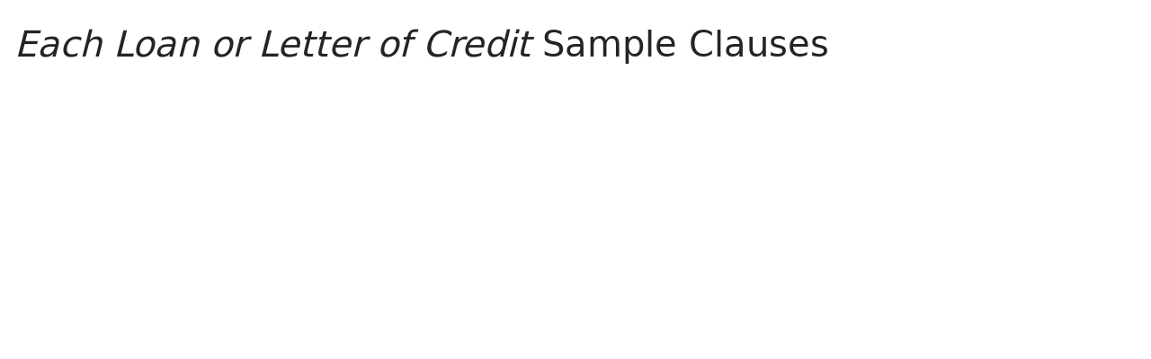

--- FILE ---
content_type: text/html; charset=utf-8
request_url: https://www.lawinsider.com/clause/each-loan-or-letter-of-credit
body_size: 19608
content:
<!DOCTYPE html><html lang="en"><head><title>Each Loan or Letter of Credit Sample Clauses: 209 Samples | Law Insider</title><meta content="The &quot;Each Loan or Letter of Credit&quot; clause defines the individual treatment and conditions applicable to every loan or letter of credit issued under an agreement. In practice, this clause ensures that..." name="description"/><meta content="Each Loan or Letter of Credit Sample Clauses: 209 Samples | Law Insider" property="og:title"/><meta content="website" property="og:type"/><meta content="The &quot;Each Loan or Letter of Credit&quot; clause defines the individual treatment and conditions applicable to every loan or letter of credit issued under an agreement. In practice, this clause ensures that..." property="og:description"/><meta content="Law Insider" property="og:site_name"/><meta content="https://www.lawinsider.com/images/common/law-insider-og-image.png?v=2" property="og:image"/><meta content="1200" property="og:image:width"/><meta content="630" property="og:image:height"/><link href="https://www.lawinsider.com/clause/each-loan-or-letter-of-credit" rel="canonical"/><meta content="60365486D867F4447F7BA0103B945BC7" name="msvalidate.01"/><meta content="D88382DC32D5CE0D33E22CE753CFA524" name="msvalidate.01"/><meta content="#0d4a86" name="theme-color"/><meta content="#0d4a86" name="msapplication-navbutton-color"/><meta content="#0d4a86" name="apple-mobile-web-app-status-bar-style"/><meta content="width=device-width, initial-scale=1" name="viewport"/><meta content="no" name="msapplication-tap-highlight"/><link href="/manifest.json" rel="manifest"/><meta content="yes" name="mobile-web-app-capable"/><meta content="Law Insider" name="application-name"/><meta content="yes" name="apple-mobile-web-app-capable"/><meta content="black" name="apple-mobile-web-app-status-bar-style"/><meta content="Law Insider" name="apple-mobile-web-app-title"/><link href="/images/touch/apple-icon-60x60.png" rel="apple-touch-icon" sizes="60x60"/><link href="/images/touch/apple-icon-72x72.png" rel="apple-touch-icon" sizes="72x72"/><link href="/images/touch/apple-icon-114x114.png" rel="apple-touch-icon" sizes="114x114"/><link href="/images/touch/apple-icon-152x152.png" rel="apple-touch-icon" sizes="152x152"/><link href="/apple-touch-icon.png" rel="apple-touch-icon" sizes="180x180"/><link href="/images/touch/android-icon-192x192.png" rel="icon" sizes="192x192" type="image/png"/><link href="/images/touch/favicon-96x96.png" rel="icon" sizes="96x96" type="image/png"/><link href="/images/touch/favicon-32x32.png" rel="icon" sizes="32x32" type="image/png"/><link href="/images/touch/favicon-16x16.png" rel="icon" sizes="16x16" type="image/png"/><meta content="/images/touch/ms-touch-icon-144x144-precomposed.png" name="msapplication-TileImage"/><meta content="#0d4a86" name="msapplication-TileColor"/><link href="/opensearch.xml" rel="search" title="Law Insider" type="application/opensearchdescription+xml"/><link href="/static/assets/main.8e2f92fc85.css" rel="stylesheet" type="text/css"/><script type="application/javascript">window.APP_VERSION = 'v51-1-103';</script><script type="application/ld+json">{"@context":"https://schema.org","@type":"Article","author":{"@type":"Organization","description":"Law Insider is the world's largest database of public contracts and agreements. The platform integrates this vast resource with a suite of AI-powered tools for intelligent contract drafting, review, and redlining, enabling faster and smarter legal workflows.","name":"Law Insider","url":"https://www.lawinsider.com"},"dateModified":"2025-12-23T05:49:03+00:00","description":"The \"Each Loan or Letter of Credit\" clause defines the individual treatment and conditions applicable to every loan or letter of credit issued under an agreement. In practice, this clause ensures that...","headline":"Each Loan or Letter of Credit Sample Clauses: 209 Samples | Law Insider","image":"https://www.lawinsider.com/images/common/law-insider-og-image.png","mainEntityOfPage":{"@id":"https://www.lawinsider.com/clause/each-loan-or-letter-of-credit","@type":"WebPage"},"publisher":{"@type":"Organization","description":"Law Insider is the world's largest database of public contracts and agreements. The platform integrates this vast resource with a suite of AI-powered tools for intelligent contract drafting, review, and redlining, enabling faster and smarter legal workflows.","logo":{"@type":"ImageObject","url":"https://www.lawinsider.com/images/common/law-insider-og-image.png"},"name":"Law Insider","url":"https://www.lawinsider.com"}}</script><meta data-react-auth="true"/></head><body class="base-updated-ui"><div id="react-root"></div><div id="wrapper"><div data-react-header="true" data-breadcrumbs="[[&quot;Clauses&quot;,&quot;/clauses&quot;],[&quot;Each Loan or Letter of Credit&quot;]]"><div class="header-container free not-registered"><header class="header" id="header"><div><div class="K3MceMnXVJ"><div class="ScGD02KaZe"><div class="tHzSWmf_Bt"><div class="Iv4fxa7mY7"><div class="navsuggest-container"><form action="/search" method="GET"><label aria-label="navsuggest-label" for="navsuggest-input"><div class="navsuggest-control-container mdc-menu-surface--anchor"><div aria-controls="navsuggest-menu" aria-expanded="false" aria-haspopup="listbox" aria-labelledby="navsuggest-label" aria-owns="navsuggest-menu" class="navsuggest-control" role="combobox"><i class="navsuggest-input-icon icon-search"></i><input aria-autocomplete="list" aria-controls="navsuggest-menu" aria-labelledby="navsuggest-label" autoComplete="off" class="navsuggest-input" id="navsuggest-input" list="autocomplete-list" name="q" placeholder="Search" type="text" value=""/></div><div aria-labelledby="navsuggest-label" class="navsuggest-list navsuggest-list--empty" id="navsuggest-menu" role="listbox"></div></div></label><div class="clear-button-wrapper"><button class="mdc-button navsuggest-starts-hidden hidden-md-search" type="button" aria-label="Clear" tabindex="0" title="Clear"><i class="icon icon-close-grey"></i></button><button class="mdc-button navsuggest-starts-hidden visible-md-search" type="button" aria-label="Clear" tabindex="0" title="Clear"><i class="icon icon-close-grey"></i></button></div></form></div></div></div><a aria-label="Law Insider" class="header__logo no-margin-b" event-name="header_click" event-value="logo" href="/"><span class="header__logo__img"></span><img alt="SimpleDocs" loading="lazy" src="/images/common/powered-by-SimpleDocs-with-logo.svg"/></a><div class="tHzSWmf_Bt flex-justify-end"><button class="mdc-button mdc-button--outlined btn-sm hidden-xs hidden-sm" type="button">Schedule a Demo</button><button class="mdc-button mdc-button--outlined btn-sm" type="button" event-name="header_click" event-value="login">Sign In</button><button class="mdc-button mdc-button--raised btn-sm" type="button" event-name="header_click" event-value="sign_up">Sign Up</button><div class="main-nav-button mdc-menu-surface--anchor"><button class="mdc-button btn-md cursor-default nav-button no-padding" type="button" aria-label="open navigation"><i class="icon icon--lg nav-icon-bars icon-bars"></i></button></div></div></div></div><div class="Qi1YlgyJH5"><nav class="row-flex"><a class="nav__item__link" event-name="header_click" event-value="ai-assistant" href="/products/ai-contract-drafting">AI Assistant</a><a class="nav__item__link" event-name="header_click" event-value="word-add-in" href="/products/ai-contract-review">Word Add-In</a><div class="mdc-menu-surface--anchor"><a class="nav__item__link active" event-name="header_click" event-value="public" href="/tags">Search Clauses</a></div><div class="mdc-menu-surface--anchor"><a class="nav__item__link hidden-xs" event-name="header_click" event-value="resources" href="/resources">Resources</a></div><div class="mdc-menu-surface--anchor"><a class="nav__item__link hidden-xs" event-name="header_click" event-value="about" href="/about">About</a></div><div class="mdc-menu-surface--anchor"><a class="nav__item__link hidden-xs" event-name="header_click" event-value="pricing" href="/pricing">Pricing</a></div></nav></div></div><div class="Jz4CDJRXEU"><ul itemscope="" class="omgDgHBtrz" itemType="https://schema.org/BreadcrumbList"><li itemscope="" class="" id="brdcrmb-0" itemProp="itemListElement" itemType="https://schema.org/ListItem"><a event-name="breadcrumb_click" href="https://www.lawinsider.com/" itemProp="item"><span itemProp="name">Home</span></a><meta content="1" itemProp="position"/><i class="icon TTxZYbWW_7"></i></li><li itemscope="" class="" id="brdcrmb-1" itemProp="itemListElement" itemType="https://schema.org/ListItem"><a event-name="breadcrumb_click" href="https://www.lawinsider.com/clauses" itemProp="item"><span itemProp="name">Clauses</span></a><meta content="2" itemProp="position"/><i class="icon TTxZYbWW_7"></i></li><li itemscope="" class="z8v2UgKhdk" id="brdcrmb-2" itemProp="itemListElement" itemType="https://schema.org/ListItem"><span itemProp="name">Each Loan or Letter of Credit</span><meta content="3" itemProp="position"/></li></ul></div></header></div></div><div class="site-container bg-white" id="site-container"><div class="container-fluid split-view__container"><div data-react-bottom-sticky-banner="true"></div><div data-react-lazy-props="true" data-react-sidebar-manager="true"></div><div class="clauses split-view-content contract-pages-container mdc-layout-grid"><div class="mdc-layout-grid__inner"><div class="split-view-content__inner mdc-layout-grid__cell mdc-layout-grid__cell--span-8-tablet mdc-layout-grid__cell--span-9-desktop"><div data-react-assistant-entrypoint="true"><div class="a_i9ywfdXR hidden-xs"><div class="zi2Esaiwsw"><span class="rG3E5oC2Cr">AI-Powered Contracts</span><p>Draft, Review &amp; Redline at the Speed of AI</p></div><a href="/chat"><img alt="Assistant entrypoint" src="/images/common/Law_Insider_AI-website-assistant-chat.png" width="756"/></a></div></div><main class="select-to-share" id="pagination-append"><h1 class="page-title margin-top-0" data-page-title="Each Loan or Letter of Credit"><em>Each Loan or Letter of Credit</em> Sample Clauses</h1><div data-react-dynamic-pages="true" data-advanced-toolbar-props="{&quot;download&quot;:{&quot;docx&quot;:&quot;/clause/each-loan-or-letter-of-credit.docx&quot;,&quot;drive&quot;:&quot;/clause/each-loan-or-letter-of-credit.drive&quot;,&quot;pdf&quot;:&quot;/clause/each-loan-or-letter-of-credit.pdf&quot;},&quot;share&quot;:{&quot;pageTitle&quot;:&quot;Each Loan or Letter of Credit Clause&quot;,&quot;pdf&quot;:&quot;/clause/each-loan-or-letter-of-credit.pdf&quot;}}" data-top-copy-count="0"><div class="alm9EXjtYT"><div class="OIQyX71hWY">The &quot;Each Loan or Letter of Credit&quot; clause defines the individual treatment and conditions applicable to every loan or letter of credit issued under an agreement. In practice, this clause ensures that each loan or letter of credit is considered a separate obligation, with its own terms regarding disbursement, repayment, and interest calculations. For example, if a borrower draws multiple loans or requests several letters of credit, each will be governed independently according to the agreement&#x27;s stipulations. This structure provides clarity and prevents confusion by clearly delineating the rights and responsibilities associated with each financial instrument, thereby reducing the risk of disputes over their administration.</div></div><div data-cursor=""><div class="lic-item sample-item split-view-item no-border-bottom with-border" data-document-id="heFKFbu29XS" data-group-id="_1" data-position="1" data-source-id="each-loan-or-letter-of-credit" data-source-title="Each Loan or Letter of Credit" data-target-type="clause"><div class="snippet-content"><strong>Each Loan or Letter of Credit</strong>.<!-- --> <!-- -->At the time<!-- --> of making any Loans or issuing, extending or increasing any <!-- -->Letters of Credit<!-- --> and <!-- -->after giving<!-- --> effect to <!-- -->the proposed<!-- --> <!-- -->extensions of credit<!-- -->: (a) the representations, warranties of <!-- -->the Loan Parties<!-- --> shall then be <!-- -->true and correct<!-- --> <!-- -->in all material respects<!-- --> (unless qualified by materiality or <!-- -->reference to<!-- --> the <!-- -->absence of a Material Adverse Change<!-- -->, in which event shall be true and correct), <!-- -->except to the extent<!-- --> that such representations and warranties specifically refer to an earlier date, in which case they shall be true and correct as of such earlier date, and except that for purposes of this <!-- -->Section 7.2<!-- -->, <!-- -->the representations and warranties<!-- --> <!-- -->contained in<!-- --> <!-- -->Section 6.6<!-- --> shall be deemed to <!-- -->refer to the<!-- --> <!-- -->most recent<!-- --> statements furnished <!-- -->pursuant to Section<!-- --> 8.12, (b) no Event of Default or Potential <!-- -->Default shall<!-- --> have occurred and be continuing or would result from such Loan or Letter of Credit or the <!-- -->application of the proceeds<!-- --> thereof, (c) the <!-- -->making of the Loans<!-- --> or issuance, extension or increase of such Letter of Credit shall not contravene any Law <!-- -->applicable to<!-- --> any <!-- -->Loan Party<!-- --> or <!-- -->Subsidiary of<!-- --> any Loan Party or any of <!-- -->the Lenders<!-- -->, (d) <!-- -->no Material Adverse Change<!-- --> shall have occurred since the <!-- -->date of<!-- --> the last audited <!-- -->financial statements of the Borrower<!-- --> delivered to <!-- -->the Administrative Agent<!-- -->, and (e) <!-- -->the Borrower shall<!-- --> have delivered to the Administrative Agent a <!-- -->duly executed<!-- --> and <!-- -->completed Loan Request<!-- --> or to <!-- -->the Issuing Lender<!-- --> an application for <!-- -->a Letter of Credit<!-- -->, as <!-- -->the case<!-- --> may be. <!-- -->Each Loan<!-- --> Request and <!-- -->Letter of Credit application<!-- --> shall be deemed to be a representation that <!-- -->the conditions<!-- --> specified in <!-- -->Section 7.1<!-- --> and this Section 7.2 have been satisfied on or <!-- -->prior to the<!-- --> date thereof.</div><section class="mdc-card__actions"><div class="highlight-visited-link full-width mdc-card__action-buttons"><span aria-label="Credit Agreement (TWFG, Inc.)" class="tooltip-flat" role="tooltip"><a class="mdc-button mdc-button--shadowed btn-sm internal-link color-light mdc-card__action mdc-card__action--button sample-button" href="/contracts/heFKFbu29XS#each-loan-or-letter-of-credit">View Source</a></span><a class="mdc-button btn-sm color-light" href="/clause/each-loan-or-letter-of-credit/_1">View Similar (<!-- -->40<!-- -->)</a><div class="clause-buttons-v2"><span aria-label="Save" class="tooltip" role="tooltip"><div class="save-lists"><div class="mdc-menu-surface--anchor"><button class="mdc-button mdc-button--shadowed btn-sm color-black icon-text" type="button" aria-label="Save" data-list-auto-save="true" data-source="Save" rel="auth"><i class="icon icon-star-black"></i></button></div></div></span><span aria-label="Copy" class="tooltip" role="tooltip"><button class="mdc-button mdc-button--shadowed btn-sm color-black icon-text" type="button" aria-label="Copy"><i class="icon icon-copy-black"></i></button></span></div><button class="mdc-button mdc-button--outlined btn-sm ju5nOlnewR" type="button"><div class="FuMg3cVDlJ"><img alt="Microsoft® Word Add-in" height="15" src="/images/common/icon-logo-msword.svg" width="15"/></div><span class="IZednAugcW">Draft with AI</span><img alt="sparks" class="_Ee_lk3zbq" height="10" src="/images/common/AI-sparks-dark-min.svg" width="10"/></button></div></section></div><div class="g3c3JCzde9"><div class="dRrcxwHZ38"><span data-react-split-view-toggle="true" data-item-type="&quot;sample&quot;" data-outlined="false" data-page="&quot;clause&quot;"><span class="split-view-btn"><button class="mdc-button" type="button"><i class="mdc-button__icon icon icon-vertical-split-blue"></i>Split View</button></span></span><span data-react-social-download-button="true" data-type="&quot;clause&quot;" data-docx="&quot;/clause/each-loan-or-letter-of-credit.docx&quot;" data-drive="&quot;/clause/each-loan-or-letter-of-credit.drive&quot;" data-pdf="&quot;/clause/each-loan-or-letter-of-credit.pdf&quot;"><div class="download-container mdc-menu-surface--anchor"><button class="mdc-button" type="button"><i class="mdc-button__icon icon icon-download"></i>Download</button></div></span></div></div></div><div><div class="lic-item sample-item split-view-item with-border" data-document-id="7159VgWZbYb" data-group-id="_2" data-position="2" data-source-id="each-loan-or-letter-of-credit" data-source-title="Each Loan or Letter of Credit" data-target-type="clause"><div class="snippet-content"><strong>Each Loan or Letter of Credit</strong>.<!-- --> <!-- -->At the time<!-- --> of making any Loans or issuing, extending or increasing any <!-- -->Letters of Credit<!-- --> and <!-- -->after giving<!-- --> effect to <!-- -->the proposed<!-- --> <!-- -->extensions of credit<!-- -->: (i) the representations, warranties of <!-- -->the Loan Parties<!-- --> shall then be <!-- -->true and correct<!-- -->, (ii) no Event of Default or Potential <!-- -->Default shall<!-- --> have occurred and be continuing, (iii) the <!-- -->making of the Loans<!-- --> or issuance, extension or increase of such Letter of Credit shall not contravene any Law <!-- -->applicable to<!-- --> any <!-- -->Loan Party<!-- --> or <!-- -->Subsidiary of<!-- --> any Loan Party or any of <!-- -->the Lenders<!-- -->, and (iv) <!-- -->the Borrower shall<!-- --> have delivered to <!-- -->the Administrative Agent<!-- --> a <!-- -->duly executed<!-- --> and <!-- -->completed Loan Request<!-- --> or to <!-- -->the Issuing Lender<!-- --> an application for <!-- -->a Letter of Credit<!-- -->, as <!-- -->the case<!-- --> may be.</div><section class="mdc-card__actions"><div class="highlight-visited-link full-width mdc-card__action-buttons"><span aria-label="Credit Agreement (Steel Partners Holdings L.P.)" class="tooltip-flat" role="tooltip"><a class="mdc-button mdc-button--shadowed btn-sm internal-link color-light mdc-card__action mdc-card__action--button sample-button" href="/contracts/7159VgWZbYb#each-loan-or-letter-of-credit">View Source</a></span><a class="mdc-button btn-sm color-light" href="/clause/each-loan-or-letter-of-credit/_2">View Similar (<!-- -->19<!-- -->)</a><div class="clause-buttons-v2"><span aria-label="Save" class="tooltip" role="tooltip"><div class="save-lists"><div class="mdc-menu-surface--anchor"><button class="mdc-button mdc-button--shadowed btn-sm color-black icon-text" type="button" aria-label="Save" data-list-auto-save="true" data-source="Save" rel="auth"><i class="icon icon-star-black"></i></button></div></div></span><span aria-label="Copy" class="tooltip" role="tooltip"><button class="mdc-button mdc-button--shadowed btn-sm color-black icon-text" type="button" aria-label="Copy"><i class="icon icon-copy-black"></i></button></span></div><button class="mdc-button mdc-button--outlined btn-sm ju5nOlnewR" type="button"><div class="FuMg3cVDlJ"><img alt="Microsoft® Word Add-in" height="15" src="/images/common/icon-logo-msword.svg" width="15"/></div><span class="IZednAugcW">Draft with AI</span><img alt="sparks" class="_Ee_lk3zbq" height="10" src="/images/common/AI-sparks-dark-min.svg" width="10"/></button></div></section></div></div><div><div class="lic-item sample-item split-view-item with-border" data-document-id="bf5eMY1e3N8" data-group-id="_3" data-position="3" data-source-id="each-loan-or-letter-of-credit" data-source-title="Each Loan or Letter of Credit" data-target-type="clause"><div class="snippet-content"><strong>Each Loan or Letter of Credit</strong>.<!-- --> <!-- -->At the time<!-- --> of making any Loans or issuing, extending or increasing any <!-- -->Letters of Credit<!-- --> and <!-- -->after giving<!-- --> effect to <!-- -->the proposed<!-- --> <!-- -->extensions of credit<!-- --> (including any such <!-- -->extension of credit<!-- --> on <!-- -->the Closing Date<!-- -->): (i) the <!-- -->representations and warranties of the Loan Parties<!-- --> shall then be <!-- -->true and correct<!-- --> <!-- -->in all material respects<!-- -->, except for representations and warranties which (A) specifically <!-- -->refer to<!-- --> an earlier date which shall have been true and correct in all material respects as of such earlier date referred to therein, and (B) are qualified by materiality which will be true and correct <!-- -->in all respects<!-- -->, (ii) no Event of Default or Potential <!-- -->Default shall<!-- --> have occurred and be continuing, (iii) <!-- -->the Borrower shall<!-- --> have delivered to <!-- -->the Administrative Agent<!-- --> a <!-- -->duly executed<!-- --> and <!-- -->completed Loan Request<!-- --> or to <!-- -->the Issuing Lender<!-- --> an application for <!-- -->a Letter of Credit<!-- -->, as the case may be, and (iv) <!-- -->in the case<!-- --> of <!-- -->any Loan<!-- --> or Letter of Credit to be denominated in an <!-- -->Optional Currency<!-- -->, there shall not have occurred any <!-- -->change in<!-- --> national or international financial, political or <!-- -->economic conditions<!-- --> or <!-- -->currency exchange rates<!-- --> or <!-- -->exchange controls<!-- --> which in the reasonable opinion of the Administrative Agent, <!-- -->the Required Lenders<!-- --> (in the case of any <!-- -->Loans to<!-- --> be denominated in an Optional Currency) or the Issuing Lender (in the case of <!-- -->any Letter of Credit<!-- --> to be denominated in an Optional Currency) would make it impracticable for such Loan or Letter of Credit to be denominated in <!-- -->the relevant<!-- --> Optional Currency.</div><section class="mdc-card__actions"><div class="highlight-visited-link full-width mdc-card__action-buttons"><span aria-label="Credit Agreement (Helios Technologies, Inc.)" class="tooltip-flat" role="tooltip"><a class="mdc-button mdc-button--shadowed btn-sm internal-link color-light mdc-card__action mdc-card__action--button sample-button" href="/contracts/bf5eMY1e3N8#each-loan-or-letter-of-credit">View Source</a></span><a class="mdc-button btn-sm color-light" href="/clause/each-loan-or-letter-of-credit/_3">View Similar (<!-- -->16<!-- -->)</a><div class="clause-buttons-v2"><span aria-label="Save" class="tooltip" role="tooltip"><div class="save-lists"><div class="mdc-menu-surface--anchor"><button class="mdc-button mdc-button--shadowed btn-sm color-black icon-text" type="button" aria-label="Save" data-list-auto-save="true" data-source="Save" rel="auth"><i class="icon icon-star-black"></i></button></div></div></span><span aria-label="Copy" class="tooltip" role="tooltip"><button class="mdc-button mdc-button--shadowed btn-sm color-black icon-text" type="button" aria-label="Copy"><i class="icon icon-copy-black"></i></button></span></div><button class="mdc-button mdc-button--outlined btn-sm ju5nOlnewR" type="button"><div class="FuMg3cVDlJ"><img alt="Microsoft® Word Add-in" height="15" src="/images/common/icon-logo-msword.svg" width="15"/></div><span class="IZednAugcW">Draft with AI</span><img alt="sparks" class="_Ee_lk3zbq" height="10" src="/images/common/AI-sparks-dark-min.svg" width="10"/></button></div></section></div></div><div><div class="lic-item sample-item split-view-item with-border" data-document-id="9Xk9m5pInR2" data-group-id="_4" data-position="4" data-source-id="each-loan-or-letter-of-credit" data-source-title="Each Loan or Letter of Credit" data-target-type="clause"><div class="snippet-content"><strong>Each Loan or Letter of Credit</strong>.<!-- --> <!-- -->At the time<!-- --> of making any Loans or issuing, extending or increasing any <!-- -->Letters of Credit<!-- --> and <!-- -->after giving<!-- --> effect to <!-- -->the proposed<!-- --> <!-- -->extensions of credit<!-- -->: (i) the representations, warranties of <!-- -->the Loan Parties<!-- --> shall then be <!-- -->true and correct<!-- --> <!-- -->in all respects<!-- --> (<!-- -->in the case<!-- --> of any <!-- -->representation or warranty<!-- --> containing a materiality modification) or <!-- -->in all material respects<!-- --> (in the case of any representation or warranty not containing a materiality modification) with the same effect as though such <!-- -->representations and warranties<!-- --> had been made on and as of such date (except representations and warranties which relate solely to an earlier date or time, which representations and warranties were true and correct in all respects on and as of the specific dates or times referred to therein), (ii) no Event of Default or Potential <!-- -->Default shall<!-- --> have occurred and be continuing, and (iii) <!-- -->the Borrower shall<!-- --> have delivered to <!-- -->the Administrative Agent<!-- --> a <!-- -->duly executed<!-- --> and <!-- -->completed Loan Request<!-- --> or to <!-- -->the Issuing Lender<!-- --> an application for <!-- -->a Letter of Credit<!-- -->, as the case may be.</div><section class="mdc-card__actions"><div class="highlight-visited-link full-width mdc-card__action-buttons"><span aria-label="Credit Agreement (New Jersey Resources Corp)" class="tooltip-flat" role="tooltip"><a class="mdc-button mdc-button--shadowed btn-sm internal-link color-light mdc-card__action mdc-card__action--button sample-button" href="/contracts/9Xk9m5pInR2#each-loan-or-letter-of-credit">View Source</a></span><a class="mdc-button btn-sm color-light" href="/clause/each-loan-or-letter-of-credit/_4">View Similar (<!-- -->14<!-- -->)</a><div class="clause-buttons-v2"><span aria-label="Save" class="tooltip" role="tooltip"><div class="save-lists"><div class="mdc-menu-surface--anchor"><button class="mdc-button mdc-button--shadowed btn-sm color-black icon-text" type="button" aria-label="Save" data-list-auto-save="true" data-source="Save" rel="auth"><i class="icon icon-star-black"></i></button></div></div></span><span aria-label="Copy" class="tooltip" role="tooltip"><button class="mdc-button mdc-button--shadowed btn-sm color-black icon-text" type="button" aria-label="Copy"><i class="icon icon-copy-black"></i></button></span></div><button class="mdc-button mdc-button--outlined btn-sm ju5nOlnewR" type="button"><div class="FuMg3cVDlJ"><img alt="Microsoft® Word Add-in" height="15" src="/images/common/icon-logo-msword.svg" width="15"/></div><span class="IZednAugcW">Draft with AI</span><img alt="sparks" class="_Ee_lk3zbq" height="10" src="/images/common/AI-sparks-dark-min.svg" width="10"/></button></div></section></div></div><div><div class="lic-item sample-item split-view-item with-border" data-document-id="evWB80izjQ8" data-group-id="_5" data-position="5" data-source-id="each-loan-or-letter-of-credit" data-source-title="Each Loan or Letter of Credit" data-target-type="clause"><div class="snippet-content"><strong>Each Loan or Letter of Credit</strong>.<!-- --> <!-- -->At the time<!-- --> of making any Loans or issuing, extending or increasing any <!-- -->Letters of Credit<!-- --> and <!-- -->after giving<!-- --> effect to <!-- -->the proposed<!-- --> <!-- -->extensions of credit<!-- -->: the representations, warranties and covenants of <!-- -->the Borrower shall<!-- --> then be true <!-- -->in all respects<!-- --> (<!-- -->in the case<!-- --> of any representation, warranty or covenant containing a materiality modification) or <!-- -->in all material respects<!-- --> (in the case of any representation, warranty or <!-- -->covenant not<!-- --> containing a materiality modification) and no Event of Default or Potential <!-- -->Default shall<!-- --> have occurred and be continuing; the <!-- -->making of the Loans<!-- --> or issuance, extension or increase of such Letter of Credit shall not contravene any Law applicable <!-- -->to the Borrower<!-- --> or any <!-- -->Subsidiary of<!-- --> the Borrower or any of <!-- -->the Lenders<!-- -->; and the Borrower shall have delivered to <!-- -->the Administrative Agent<!-- --> a <!-- -->duly executed<!-- --> and <!-- -->completed Loan Request<!-- --> or to the <!-- -->applicable Issuing Lender<!-- --> an application for <!-- -->a Letter of Credit<!-- -->, as the case may be.</div><section class="mdc-card__actions"><div class="highlight-visited-link full-width mdc-card__action-buttons"><span aria-label="Revolving Credit Facility (Erie Indemnity Co)" class="tooltip-flat" role="tooltip"><a class="mdc-button mdc-button--shadowed btn-sm internal-link color-light mdc-card__action mdc-card__action--button sample-button" href="/contracts/evWB80izjQ8#each-loan-or-letter-of-credit">View Source</a></span><a class="mdc-button btn-sm color-light" href="/clause/each-loan-or-letter-of-credit/_5">View Similar (<!-- -->10<!-- -->)</a><div class="clause-buttons-v2"><span aria-label="Save" class="tooltip" role="tooltip"><div class="save-lists"><div class="mdc-menu-surface--anchor"><button class="mdc-button mdc-button--shadowed btn-sm color-black icon-text" type="button" aria-label="Save" data-list-auto-save="true" data-source="Save" rel="auth"><i class="icon icon-star-black"></i></button></div></div></span><span aria-label="Copy" class="tooltip" role="tooltip"><button class="mdc-button mdc-button--shadowed btn-sm color-black icon-text" type="button" aria-label="Copy"><i class="icon icon-copy-black"></i></button></span></div><button class="mdc-button mdc-button--outlined btn-sm ju5nOlnewR" type="button"><div class="FuMg3cVDlJ"><img alt="Microsoft® Word Add-in" height="15" src="/images/common/icon-logo-msword.svg" width="15"/></div><span class="IZednAugcW">Draft with AI</span><img alt="sparks" class="_Ee_lk3zbq" height="10" src="/images/common/AI-sparks-dark-min.svg" width="10"/></button></div></section></div></div><div><div class="lic-item sample-item split-view-item with-border" data-document-id="g2vcHj1yCPa" data-group-id="_6" data-position="6" data-source-id="each-loan-or-letter-of-credit" data-source-title="Each Loan or Letter of Credit" data-target-type="clause"><div class="snippet-content"><strong>Each Loan or Letter of Credit</strong>.<!-- --> <!-- -->At the time<!-- --> of making any Loans or issuing any <!-- -->Letters of Credit<!-- --> and <!-- -->after giving<!-- --> effect to <!-- -->the proposed<!-- --> <!-- -->extensions of credit<!-- -->: the representations, warranties and <!-- -->covenants of the Loan Parties<!-- --> shall then be true <!-- -->in all material respects<!-- --> and no Event of Default or Potential <!-- -->Default shall<!-- --> have occurred and be continuing; the <!-- -->making of the Loans<!-- --> or issuance of such Letter of Credit shall not contravene any Law <!-- -->applicable to<!-- --> any <!-- -->Loan Party<!-- --> or <!-- -->Subsidiary of<!-- --> any Loan Party or any of <!-- -->the Lenders<!-- -->; and <!-- -->the Borrower shall<!-- --> have delivered to <!-- -->the Administrative Agent<!-- --> a <!-- -->duly executed<!-- --> and <!-- -->completed Loan Request<!-- --> or to <!-- -->the Issuing Lender<!-- --> an application for <!-- -->a Letter of Credit<!-- -->, as <!-- -->the case<!-- --> may be.</div><section class="mdc-card__actions"><div class="highlight-visited-link full-width mdc-card__action-buttons"><span aria-label="Credit Agreement (Gsi Commerce Inc)" class="tooltip-flat" role="tooltip"><a class="mdc-button mdc-button--shadowed btn-sm internal-link color-light mdc-card__action mdc-card__action--button sample-button" href="/contracts/g2vcHj1yCPa#each-loan-or-letter-of-credit">View Source</a></span><a class="mdc-button btn-sm color-light" href="/clause/each-loan-or-letter-of-credit/_6">View Similar (<!-- -->9<!-- -->)</a><div class="clause-buttons-v2"><span aria-label="Save" class="tooltip" role="tooltip"><div class="save-lists"><div class="mdc-menu-surface--anchor"><button class="mdc-button mdc-button--shadowed btn-sm color-black icon-text" type="button" aria-label="Save" data-list-auto-save="true" data-source="Save" rel="auth"><i class="icon icon-star-black"></i></button></div></div></span><span aria-label="Copy" class="tooltip" role="tooltip"><button class="mdc-button mdc-button--shadowed btn-sm color-black icon-text" type="button" aria-label="Copy"><i class="icon icon-copy-black"></i></button></span></div><button class="mdc-button mdc-button--outlined btn-sm ju5nOlnewR" type="button"><div class="FuMg3cVDlJ"><img alt="Microsoft® Word Add-in" height="15" src="/images/common/icon-logo-msword.svg" width="15"/></div><span class="IZednAugcW">Draft with AI</span><img alt="sparks" class="_Ee_lk3zbq" height="10" src="/images/common/AI-sparks-dark-min.svg" width="10"/></button></div></section></div></div><div><div class="lic-item sample-item split-view-item with-border" data-document-id="eN0Lvxoutd" data-group-id="_7" data-position="7" data-source-id="each-loan-or-letter-of-credit" data-source-title="Each Loan or Letter of Credit" data-target-type="clause"><div class="snippet-content"><strong>Each Loan or Letter of Credit</strong>.<!-- --> <!-- -->At the time<!-- --> of making any Loans or issuing, extending or increasing any <!-- -->Letters of Credit<!-- --> and <!-- -->after giving<!-- --> effect to <!-- -->the proposed<!-- --> <!-- -->extensions of credit<!-- -->: (i) the representations, warranties of <!-- -->the Loan Parties<!-- --> shall then be <!-- -->true and correct<!-- --> as of such date, <!-- -->except to the extent<!-- --> any such <!-- -->representation or warranty<!-- --> is stated to relate solely to an earlier date, in which case such representation or warranty shall have been true and correct on and as of such earlier date, (ii) no Event of Default or Potential <!-- -->Default shall<!-- --> have occurred and be continuing, (iii) the <!-- -->making of the Loans<!-- --> or issuance, extension or increase of such Letter of Credit shall not contravene any Law <!-- -->applicable to<!-- --> any <!-- -->Loan Party<!-- --> or <!-- -->Subsidiary of<!-- --> any Loan Party or any of <!-- -->the Lenders<!-- -->, and (iv) <!-- -->the Borrower shall<!-- --> have delivered to <!-- -->the Administrative Agent<!-- --> a <!-- -->duly executed<!-- --> and <!-- -->completed Loan Request<!-- --> or to <!-- -->the Issuing Lender<!-- --> an application for <!-- -->a Letter of Credit<!-- -->, as <!-- -->the case<!-- --> may be.</div><section class="mdc-card__actions"><div class="highlight-visited-link full-width mdc-card__action-buttons"><span aria-label="Credit Agreement (Bob Evans Farms Inc)" class="tooltip-flat" role="tooltip"><a class="mdc-button mdc-button--shadowed btn-sm internal-link color-light mdc-card__action mdc-card__action--button sample-button" href="/contracts/eN0Lvxoutd#each-loan-or-letter-of-credit">View Source</a></span><a class="mdc-button btn-sm color-light" href="/clause/each-loan-or-letter-of-credit/_7">View Similar (<!-- -->9<!-- -->)</a><div class="clause-buttons-v2"><span aria-label="Save" class="tooltip" role="tooltip"><div class="save-lists"><div class="mdc-menu-surface--anchor"><button class="mdc-button mdc-button--shadowed btn-sm color-black icon-text" type="button" aria-label="Save" data-list-auto-save="true" data-source="Save" rel="auth"><i class="icon icon-star-black"></i></button></div></div></span><span aria-label="Copy" class="tooltip" role="tooltip"><button class="mdc-button mdc-button--shadowed btn-sm color-black icon-text" type="button" aria-label="Copy"><i class="icon icon-copy-black"></i></button></span></div><button class="mdc-button mdc-button--outlined btn-sm ju5nOlnewR" type="button"><div class="FuMg3cVDlJ"><img alt="Microsoft® Word Add-in" height="15" src="/images/common/icon-logo-msword.svg" width="15"/></div><span class="IZednAugcW">Draft with AI</span><img alt="sparks" class="_Ee_lk3zbq" height="10" src="/images/common/AI-sparks-dark-min.svg" width="10"/></button></div></section></div></div><div><div class="lic-item sample-item split-view-item with-border" data-document-id="j0BLpY990xT" data-group-id="_8" data-position="8" data-source-id="each-loan-or-letter-of-credit" data-source-title="Each Loan or Letter of Credit" data-target-type="clause"><div class="snippet-content"><strong>Each Loan or Letter of Credit</strong>.<!-- --> <!-- -->The obligation<!-- --> of <!-- -->each Lender<!-- --> and each Issuing Lender to honor <!-- -->any Loan<!-- --> Request, <!-- -->Swing Loan Request<!-- --> or issuing, extending or increasing any <!-- -->Letters of Credit<!-- --> (other than <!-- -->a Loan<!-- --> Request requesting only a conversion of <!-- -->Loans to<!-- --> another <!-- -->Interest Rate Option<!-- -->, or a continuation of <!-- -->Term SOFR Rate Loans<!-- -->) is subject to the following <!-- -->conditions precedent<!-- -->:
(a) The <!-- -->representations and warranties of the Borrower<!-- --> contained <!-- -->in Section 6<!-- --> shall be <!-- -->true and correct<!-- --> <!-- -->in all material respects<!-- --> on and as of the <!-- -->date of<!-- --> such extension of credit, except that (i) if a qualifier <!-- -->relating to<!-- --> materiality, <!-- -->Material Adverse Effect<!-- --> or a similar concept applies, such <!-- -->representation or warranty<!-- --> shall be required to be true and correct <!-- -->in all respects<!-- -->, (ii) <!-- -->to the extent<!-- --> that such representations and warranties specifically refer to an earlier date, in which case they shall be true and correct in all material respects as of such earlier date (except that if a qualifier relating to materiality, Material Adverse Effect or a similar concept applies, such representation or warranty shall be required to be true and correct in all respects), (iii) for purposes of this <!-- -->Section 7.2<!-- -->, the representations and warranties contained in subsections (a) and (b) of <!-- -->Section 6.5<!-- --> shall be deemed to <!-- -->refer to the<!-- --> <!-- -->most recent<!-- --> statements furnished <!-- -->pursuant to clauses<!-- --> (a)(i) and (a)(ii), respectively, of <!-- -->Section 8.1<!-- --> and (iv) the representations and warranties contained in Section 6.5(c) and 6.6(a)(ii) do not need to be true and correct for <!-- -->any extension of credit<!-- --> after the <!-- -->initial extension of credit<!-- --> hereunder.
(b) No Potential <!-- -->Default shall<!-- --> exist, or would result from such proposed extension of credit or from the <!-- -->application of the proceeds<!-- --> thereof.
(c) The Borrower has <!-- -->all approvals<!-- -->, <!-- -->consents and authorizations<!-- --> from PUCO which are necessary or required <!-- -->in order to<!-- --> permit the Borrower to <!-- -->incur Obligations<!-- --> hereunder.
(d) <!-- -->The Administrative Agent<!-- --> and, <!-- -->if applicable<!-- -->, the <!-- -->applicable Issuing Lender<!-- --> or the <!-- -->Swing Loan Lender<!-- --> shall have received a Loan Request, Swing Loan Request or <!-- -->Letter of Credit application<!-- -->, as applicable, <!-- -->in accordance with<!-- --> <!-- -->the requirements<!-- --> hereof. Each <!-- -->request for an extension<!-- --> of credit (other than a Loan Request requesting only a conversion of Loans to another Interest Rate Option, or a continuation of Term SOFR Rate Loans) submitted by <!-- -->the Borrower shall<!-- --> be deemed to be a <!-- -->representation and warranty<!-- --> that <!-- -->the conditions<!-- --> specified in Sections 7.2(a), (b) and (c) have been satisfied on and as of the...</div><section class="mdc-card__actions"><div class="highlight-visited-link full-width mdc-card__action-buttons"><span aria-label="Credit Agreement (Dayton Power &amp; Light Co)" class="tooltip-flat" role="tooltip"><a class="mdc-button mdc-button--shadowed btn-sm internal-link color-light mdc-card__action mdc-card__action--button sample-button" href="/contracts/j0BLpY990xT#each-loan-or-letter-of-credit">View Source</a></span><a class="mdc-button btn-sm color-light" href="/clause/each-loan-or-letter-of-credit/_8">View Similar (<!-- -->9<!-- -->)</a><div class="clause-buttons-v2"><span aria-label="Save" class="tooltip" role="tooltip"><div class="save-lists"><div class="mdc-menu-surface--anchor"><button class="mdc-button mdc-button--shadowed btn-sm color-black icon-text" type="button" aria-label="Save" data-list-auto-save="true" data-source="Save" rel="auth"><i class="icon icon-star-black"></i></button></div></div></span><span aria-label="Copy" class="tooltip" role="tooltip"><button class="mdc-button mdc-button--shadowed btn-sm color-black icon-text" type="button" aria-label="Copy"><i class="icon icon-copy-black"></i></button></span></div><button class="mdc-button mdc-button--outlined btn-sm ju5nOlnewR" type="button"><div class="FuMg3cVDlJ"><img alt="Microsoft® Word Add-in" height="15" src="/images/common/icon-logo-msword.svg" width="15"/></div><span class="IZednAugcW">Draft with AI</span><img alt="sparks" class="_Ee_lk3zbq" height="10" src="/images/common/AI-sparks-dark-min.svg" width="10"/></button></div></section></div></div><div><div class="lic-item sample-item split-view-item with-border" data-document-id="1ef2sw4JCpA" data-group-id="_9" data-position="9" data-source-id="each-loan-or-letter-of-credit" data-source-title="Each Loan or Letter of Credit" data-target-type="clause"><div class="snippet-content"><strong>Each Loan or Letter of Credit</strong>.<!-- --> <!-- -->At the time<!-- --> of making any Loans or issuing, extending or increasing any <!-- -->Letters of Credit<!-- --> and <!-- -->after giving<!-- --> effect to <!-- -->the proposed<!-- --> <!-- -->extensions of credit<!-- -->: (i) all representations, warranties of <!-- -->the Loan Parties<!-- --> shall then be <!-- -->true and correct<!-- --> (or <!-- -->to the extent<!-- --> that such <!-- -->representation and warranties<!-- --> <!-- -->refer to<!-- --> an earlier date, as of such earlier date), (ii) no Event of Default or Potential <!-- -->Default shall<!-- --> have occurred and be continuing, (iii) the <!-- -->making of the Loans<!-- --> or issuance, extension or increase of such Letter of Credit shall not contravene any Law <!-- -->applicable to<!-- --> any <!-- -->Loan Party<!-- --> or <!-- -->Subsidiary of<!-- --> any Loan Party or any of <!-- -->the Lenders<!-- -->, and (iv) <!-- -->the Borrowers<!-- --> shall have delivered to <!-- -->the Administrative Agent<!-- --> a <!-- -->duly executed<!-- --> and <!-- -->completed Loan Request<!-- --> or to <!-- -->the Issuing Lender<!-- --> an application for <!-- -->a Letter of Credit<!-- -->, as <!-- -->the case<!-- --> may be.</div><section class="mdc-card__actions"><div class="highlight-visited-link full-width mdc-card__action-buttons"><span aria-label="Credit Agreement (Foster L B Co)" class="tooltip-flat" role="tooltip"><a class="mdc-button mdc-button--shadowed btn-sm internal-link color-light mdc-card__action mdc-card__action--button sample-button" href="/contracts/1ef2sw4JCpA#each-loan-or-letter-of-credit">View Source</a></span><a class="mdc-button btn-sm color-light" href="/clause/each-loan-or-letter-of-credit/_9">View Similar (<!-- -->8<!-- -->)</a><div class="clause-buttons-v2"><span aria-label="Save" class="tooltip" role="tooltip"><div class="save-lists"><div class="mdc-menu-surface--anchor"><button class="mdc-button mdc-button--shadowed btn-sm color-black icon-text" type="button" aria-label="Save" data-list-auto-save="true" data-source="Save" rel="auth"><i class="icon icon-star-black"></i></button></div></div></span><span aria-label="Copy" class="tooltip" role="tooltip"><button class="mdc-button mdc-button--shadowed btn-sm color-black icon-text" type="button" aria-label="Copy"><i class="icon icon-copy-black"></i></button></span></div><button class="mdc-button mdc-button--outlined btn-sm ju5nOlnewR" type="button"><div class="FuMg3cVDlJ"><img alt="Microsoft® Word Add-in" height="15" src="/images/common/icon-logo-msword.svg" width="15"/></div><span class="IZednAugcW">Draft with AI</span><img alt="sparks" class="_Ee_lk3zbq" height="10" src="/images/common/AI-sparks-dark-min.svg" width="10"/></button></div></section></div></div><div><div class="lic-item sample-item split-view-item with-border" data-document-id="fpqETcQrGoX" data-group-id="_10" data-position="10" data-source-id="each-loan-or-letter-of-credit" data-source-title="Each Loan or Letter of Credit" data-target-type="clause"><div class="snippet-content"><strong>Each Loan or Letter of Credit</strong>.<!-- --> <!-- -->At the time<!-- --> of making any Loans or issuing, extending or increasing any <!-- -->Letters of Credit<!-- --> and <!-- -->after giving<!-- --> effect to <!-- -->the proposed<!-- --> <!-- -->extensions of credit<!-- -->: (i) the <!-- -->representations and warranties of the Loan Parties<!-- --> shall then be <!-- -->true and correct<!-- --> <!-- -->in all material respects<!-- -->, except where such <!-- -->representation or warranty<!-- --> is made as of a <!-- -->specified date<!-- -->, in which case, as of such specified date, (ii) no Event of Default or Potential <!-- -->Default shall<!-- --> have occurred and be continuing, (iii) the <!-- -->making of the Loans<!-- --> or issuance, extension or increase of such Letter of Credit shall not contravene any Law <!-- -->applicable to<!-- --> any <!-- -->Loan Party<!-- --> or <!-- -->Subsidiary of<!-- --> any Loan Party or any of <!-- -->the Lenders<!-- -->, and (iv) <!-- -->the Borrower shall<!-- --> have delivered to <!-- -->the Administrative Agent<!-- --> a <!-- -->duly executed<!-- --> and <!-- -->completed Loan Request<!-- --> or to <!-- -->the Issuing Lender<!-- --> an application for <!-- -->a Letter of Credit<!-- -->, as <!-- -->the case<!-- --> may be.</div><section class="mdc-card__actions"><div class="highlight-visited-link full-width mdc-card__action-buttons"><span aria-label="Credit Agreement (Crocs, Inc.)" class="tooltip-flat" role="tooltip"><a class="mdc-button mdc-button--shadowed btn-sm internal-link color-light mdc-card__action mdc-card__action--button sample-button" href="/contracts/fpqETcQrGoX#each-loan-or-letter-of-credit">View Source</a></span><a class="mdc-button btn-sm color-light" href="/clause/each-loan-or-letter-of-credit/_10">View Similar (<!-- -->8<!-- -->)</a><div class="clause-buttons-v2"><span aria-label="Save" class="tooltip" role="tooltip"><div class="save-lists"><div class="mdc-menu-surface--anchor"><button class="mdc-button mdc-button--shadowed btn-sm color-black icon-text" type="button" aria-label="Save" data-list-auto-save="true" data-source="Save" rel="auth"><i class="icon icon-star-black"></i></button></div></div></span><span aria-label="Copy" class="tooltip" role="tooltip"><button class="mdc-button mdc-button--shadowed btn-sm color-black icon-text" type="button" aria-label="Copy"><i class="icon icon-copy-black"></i></button></span></div><button class="mdc-button mdc-button--outlined btn-sm ju5nOlnewR" type="button"><div class="FuMg3cVDlJ"><img alt="Microsoft® Word Add-in" height="15" src="/images/common/icon-logo-msword.svg" width="15"/></div><span class="IZednAugcW">Draft with AI</span><img alt="sparks" class="_Ee_lk3zbq" height="10" src="/images/common/AI-sparks-dark-min.svg" width="10"/></button></div></section></div></div><link href="/clause/each-loan-or-letter-of-credit?v=2&amp;cursor=CmYSYGoVc35sYXdpbnNpZGVyY29udHJhY3RzckILEhZDbGF1c2VTbmlwcGV0R3JvdXBfdjU2IiZlYWNoLWxvYW4tb3ItbGV0dGVyLW9mLWNyZWRpdCMwMDAwMDAwYQyiAQJlbhgAIAA%3D&amp;response=json" rel="prefetch"/></div></main><div data-react-selected-text-tooltip="true" data-list-props="{&quot;id&quot;:&quot;c918bac4f22593e2cb31ca594e196dcc&quot;,&quot;title&quot;:&quot;Each Loan or Letter of Credit&quot;,&quot;type&quot;:&quot;clause&quot;}"></div><div data-react-sidebar-manager-position-bottom="true"></div><div data-react-page-loader="true"></div></div><div class="hidden-with-split-view sidebar-container mdc-layout-grid__cell mdc-layout-grid__cell--span--phone mdc-layout-grid__cell--span--tablet mdc-layout-grid__cell--span-3-desktop"><aside><div class="padding-top-1" id="fixed-sidebar-on-scroll"><div data-react-sidebar-manager-position-left="true"><div class="sidebar"><div class="rmwc-collapsible-list collapsible-list--focus-bg sidebar--open sidebar--collapsible rmwc-collapsible-list--open"><div class="rmwc-collapsible-list__handle"><div tabindex="0" class="sidebar__title mdc-list-item"><h2 class="no-margin sidebar__title__inner title-sm page-title--bold">Filter &amp; Search</h2><i aria-hidden="true" class="rmwc-icon rmwc-icon--component material-icons mdc-list-item__meta"><i class="icon icon--sm icon-chevron-down-blue"></i></i></div></div><div class="rmwc-collapsible-list__children"><div class="rmwc-collapsible-list__children-inner"><div class="sidebar__inner"><form><div class="color-grey-dark font-sm search-contract-type margin-b-1">Clause<!-- -->: <b class="color-black">Each Loan or Letter of Credit</b></div><div class="margin-b-1"><div style="position:relative"><label class="input-wrapper input-height-md no-margin-b" style="margin-top:0.4em"><input autoComplete="off" class="input-field" placeholder=" " value=""/><span class="input-label">Contract Type</span></label><div class="filter-dropdown--icon"><button class="mdc-button" type="button" aria-label="collapse"><i class="icon icon-arrow-grey"></i></button></div></div></div><div class="margin-b-1"><div style="position:relative"><label class="input-wrapper input-height-md no-margin-b" style="margin-top:0.4em"><input autoComplete="off" class="input-field" placeholder=" " value=""/><span class="input-label">Jurisdiction</span></label><div class="filter-dropdown--icon"><button class="mdc-button" type="button" aria-label="collapse"><i class="icon icon-arrow-grey"></i></button></div></div></div><div class="margin-b-1"><div style="position:relative"><label class="input-wrapper input-height-md no-margin-b" style="margin-top:0.4em"><input autoComplete="off" class="input-field" placeholder=" " value=""/><span class="input-label">Country</span></label><div class="filter-dropdown--icon"><button class="mdc-button" type="button" aria-label="collapse"><i class="icon icon-arrow-grey"></i></button></div></div></div><div class="margin-b-1"><label class="input-wrapper input-height-md no-margin"><input class="input-field" placeholder=" "/><span class="input-label">Include Keywords</span></label></div><div class="margin-b-1"><label class="input-wrapper input-height-md no-margin"><input class="input-field" placeholder=" "/><span class="input-label">Exclude Keywords</span></label></div><p class="font-sm">Additional filters are available in search</p><button class="mdc-button btn-full-width mdc-button--outlined btn-lg" type="submit" id="advanced-search-submit-btn">Open Search</button></form></div></div></div></div></div><div class="sidebar"><div class="rmwc-collapsible-list collapsible-list--focus-bg sidebar--open sidebar--collapsible rmwc-collapsible-list--open"><div class="rmwc-collapsible-list__handle"><div tabindex="0" class="sidebar__title mdc-list-item"><h2 class="no-margin sidebar__title__inner title-sm page-title--bold">Related Clauses</h2><i aria-hidden="true" class="rmwc-icon rmwc-icon--component material-icons mdc-list-item__meta"><i class="icon icon--sm icon-chevron-down-blue"></i></i></div></div><div class="rmwc-collapsible-list__children"><div class="rmwc-collapsible-list__children-inner"><div class="sidebar__inner"><ul class="list-group"><li class="list-group-item"><a aria-label="Letter of Credit Advances" event-name="sidebar_related_clauses_click" event-value="clause" href="/clause/letter-of-credit-advances">Letter of Credit Advances</a></li><li class="list-group-item"><a aria-label="Letter of Credit Draw" event-name="sidebar_related_clauses_click" event-value="clause" href="/clause/letter-of-credit-draw">Letter of Credit Draw</a></li><li class="list-group-item"><a aria-label="Letter of Credit Facility" event-name="sidebar_related_clauses_click" event-value="clause" href="/clause/letter-of-credit-facility">Letter of Credit Facility</a></li><li class="list-group-item"><a aria-label="Letter of Credit Accommodations" event-name="sidebar_related_clauses_click" event-value="clause" href="/clause/letter-of-credit-accommodations">Letter of Credit Accommodations</a></li><li class="list-group-item"><a aria-label="Letter of Credit Participation" event-name="sidebar_related_clauses_click" event-value="clause" href="/clause/letter-of-credit-participation">Letter of Credit Participation</a></li></ul></div></div></div></div></div><div class="sidebar"><div class="rmwc-collapsible-list collapsible-list--focus-bg sidebar--open sidebar--collapsible rmwc-collapsible-list--open"><div class="rmwc-collapsible-list__handle"><div tabindex="0" class="sidebar__title mdc-list-item"><h2 class="no-margin sidebar__title__inner title-sm page-title--bold">Parent Clauses</h2><i aria-hidden="true" class="rmwc-icon rmwc-icon--component material-icons mdc-list-item__meta"><i class="icon icon--sm icon-chevron-down-blue"></i></i></div></div><div class="rmwc-collapsible-list__children"><div class="rmwc-collapsible-list__children-inner"><div class="sidebar__inner"><ul class="list-group"><li class="list-group-item"><a event-name="sidebar_parent_clauses_click" event-value="clause" href="/clause/conditions-of-lending-and-issuance-of-letters-of-credit">CONDITIONS OF LENDING AND ISSUANCE OF LETTERS OF CREDIT</a></li><li class="list-group-item"><a event-name="sidebar_parent_clauses_click" event-value="clause" href="/clause/updates-to-schedules">Updates to Schedules</a></li><li class="list-group-item"><a event-name="sidebar_parent_clauses_click" event-value="clause" href="/clause/survival">Survival</a></li><li class="list-group-item"><a event-name="sidebar_parent_clauses_click" event-value="clause" href="/clause/miscellaneous">Miscellaneous</a></li><li class="list-group-item"><a event-name="sidebar_parent_clauses_click" event-value="clause" href="/clause/settlement-date-procedures">Settlement Date Procedures</a></li></ul></div></div></div></div></div><div class="sidebar"><div class="rmwc-collapsible-list collapsible-list--focus-bg sidebar--open sidebar--collapsible rmwc-collapsible-list--open"><div class="rmwc-collapsible-list__handle"><div tabindex="0" class="sidebar__title mdc-list-item"><h2 class="no-margin sidebar__title__inner title-sm page-title--bold">Sub-Clauses</h2><i aria-hidden="true" class="rmwc-icon rmwc-icon--component material-icons mdc-list-item__meta"><i class="icon icon--sm icon-chevron-down-blue"></i></i></div></div><div class="rmwc-collapsible-list__children"><div class="rmwc-collapsible-list__children-inner"><div class="sidebar__inner"><ul class="list-group"><li class="list-group-item"><a event-name="sidebar_sub_clauses_click" event-value="clause" href="/clause/preservation-of-existence-etc">Preservation of Existence, Etc</a></li><li class="list-group-item"><a event-name="sidebar_sub_clauses_click" event-value="clause" href="/clause/payment-of-liabilities-including-taxes-etc">Payment of Liabilities, Including Taxes, Etc</a></li><li class="list-group-item"><a event-name="sidebar_sub_clauses_click" event-value="clause" href="/clause/affirmative-covenants">Affirmative Covenants</a></li><li class="list-group-item"><a event-name="sidebar_sub_clauses_click" event-value="clause" href="/clause/maintenance-of-insurance">Maintenance of Insurance</a></li><li class="list-group-item"><a event-name="sidebar_sub_clauses_click" event-value="clause" href="/clause/keeping-of-records-and-books-of-account">Keeping of Records and Books of Account</a></li></ul></div></div></div></div></div></div><div data-react-fixed-sidebar-ad="true"><div class="hidden-xs hidden-sm" id="fixed-on-scroll"></div></div></div></aside></div></div></div><div data-react-mount-props-sidebar-manager="true" data-page="&quot;clause&quot;" data-sidebars="[{&quot;props&quot;:{&quot;draftingTip&quot;:null},&quot;type&quot;:&quot;draftingTip&quot;},{&quot;props&quot;:{&quot;download&quot;:{&quot;docx&quot;:&quot;/clause/each-loan-or-letter-of-credit.docx&quot;,&quot;drive&quot;:&quot;/clause/each-loan-or-letter-of-credit.drive&quot;,&quot;pdf&quot;:&quot;/clause/each-loan-or-letter-of-credit.pdf&quot;},&quot;share&quot;:{&quot;pageTitle&quot;:&quot;Each Loan or Letter of Credit Clause&quot;,&quot;pdf&quot;:&quot;/clause/each-loan-or-letter-of-credit.pdf&quot;}},&quot;type&quot;:&quot;advancedToolbar&quot;},{&quot;props&quot;:{&quot;alsoAsk&quot;:[]},&quot;type&quot;:&quot;peopleAlsoAsk&quot;},{&quot;props&quot;:{&quot;title&quot;:&quot;Each Loan or Letter of Credit&quot;,&quot;type&quot;:&quot;clause&quot;},&quot;type&quot;:&quot;advancedSearch&quot;},{&quot;props&quot;:{&quot;snippets&quot;:[[&quot;letter-of-credit-advances&quot;,&quot;Letter of Credit Advances&quot;,&quot;Letter of Credit Advances&quot;],[&quot;letter-of-credit-draw&quot;,&quot;Letter of Credit Draw&quot;,&quot;Letter of Credit Draw&quot;],[&quot;letter-of-credit-facility&quot;,&quot;Letter of Credit Facility&quot;,&quot;Letter of Credit Facility&quot;],[&quot;letter-of-credit-accommodations&quot;,&quot;Letter of Credit Accommodations&quot;,&quot;Letter of Credit Accommodations&quot;],[&quot;letter-of-credit-participation&quot;,&quot;Letter of Credit Participation&quot;,&quot;Letter of Credit Participation&quot;]],&quot;totalGroups&quot;:10},&quot;type&quot;:&quot;relatedClauses&quot;},{&quot;props&quot;:{&quot;show&quot;:true},&quot;type&quot;:&quot;ad300x600&quot;},{&quot;props&quot;:{&quot;clause&quot;:&quot;each-loan-or-letter-of-credit&quot;},&quot;type&quot;:&quot;relatedContracts&quot;},{&quot;props&quot;:{},&quot;type&quot;:&quot;mostReferencedClauses&quot;},{&quot;props&quot;:{},&quot;type&quot;:&quot;mostReferencedDefinitions&quot;},{&quot;props&quot;:{&quot;type&quot;:&quot;clauses&quot;},&quot;type&quot;:&quot;languages&quot;}]"></div><div data-page="{&quot;component&quot;:&quot;clause&quot;,&quot;props&quot;:{&quot;clause&quot;:{&quot;children&quot;:[[&quot;preservation-of-existence-etc&quot;,&quot;Preservation of Existence, Etc&quot;],[&quot;payment-of-liabilities-including-taxes-etc&quot;,&quot;Payment of Liabilities, Including Taxes, Etc&quot;],[&quot;affirmative-covenants&quot;,&quot;Affirmative Covenants&quot;],[&quot;maintenance-of-insurance&quot;,&quot;Maintenance of Insurance&quot;],[&quot;keeping-of-records-and-books-of-account&quot;,&quot;Keeping of Records and Books of Account&quot;]],&quot;size&quot;:209,&quot;title&quot;:&quot;Each Loan or Letter of Credit&quot;,&quot;parents&quot;:[[&quot;conditions-of-lending-and-issuance-of-letters-of-credit&quot;,&quot;CONDITIONS OF LENDING AND ISSUANCE OF LETTERS OF CREDIT&quot;],[&quot;updates-to-schedules&quot;,&quot;Updates to Schedules&quot;],[&quot;survival&quot;,&quot;Survival&quot;],[&quot;miscellaneous&quot;,&quot;Miscellaneous&quot;],[&quot;settlement-date-procedures&quot;,&quot;Settlement Date Procedures&quot;]],&quot;id&quot;:&quot;each-loan-or-letter-of-credit&quot;,&quot;related&quot;:[[&quot;letter-of-credit-advances&quot;,&quot;Letter of Credit Advances&quot;,&quot;Letter of Credit Advances&quot;],[&quot;letter-of-credit-draw&quot;,&quot;Letter of Credit Draw&quot;,&quot;Letter of Credit Draw&quot;],[&quot;letter-of-credit-facility&quot;,&quot;Letter of Credit Facility&quot;,&quot;Letter of Credit Facility&quot;],[&quot;letter-of-credit-accommodations&quot;,&quot;Letter of Credit Accommodations&quot;,&quot;Letter of Credit Accommodations&quot;],[&quot;letter-of-credit-participation&quot;,&quot;Letter of Credit Participation&quot;,&quot;Letter of Credit Participation&quot;]],&quot;relatedSnippets&quot;:[],&quot;updated&quot;:&quot;2025-12-23T05:49:03+00:00&quot;,&quot;alsoAsk&quot;:[],&quot;draftingTip&quot;:null,&quot;explanation&quot;:&quot;The \&quot;Each Loan or Letter of Credit\&quot; clause defines the individual treatment and conditions applicable to every loan or letter of credit issued under an agreement. In practice, this clause ensures that each loan or letter of credit is considered a separate obligation, with its own terms regarding disbursement, repayment, and interest calculations. For example, if a borrower draws multiple loans or requests several letters of credit, each will be governed independently according to the agreement&#x27;s stipulations. This structure provides clarity and prevents confusion by clearly delineating the rights and responsibilities associated with each financial instrument, thereby reducing the risk of disputes over their administration.&quot;},&quot;cursor&quot;:&quot;&quot;,&quot;groups&quot;:[{&quot;snippet&quot;:&quot;At the time of making any Loans or issuing, extending or increasing any Letters of Credit and after giving effect to the proposed extensions of credit: (a) the representations, warranties of the Loan Parties shall then be true and correct in all material respects (unless qualified by materiality or reference to the absence of a Material Adverse Change, in which event shall be true and correct), except to the extent that such representations and warranties specifically refer to an earlier date, in which case they shall be true and correct as of such earlier date, and except that for purposes of this Section 7.2, the representations and warranties contained in Section 6.6 shall be deemed to refer to the most recent statements furnished pursuant to Section 8.12, (b) no Event of Default or Potential Default shall have occurred and be continuing or would result from such Loan or Letter of Credit or the application of the proceeds thereof, (c) the making of the Loans or issuance, extension or increase of such Letter of Credit shall not contravene any Law applicable to any Loan Party or Subsidiary of any Loan Party or any of the Lenders, (d) no Material Adverse Change shall have occurred since the date of the last audited financial statements of the Borrower delivered to the Administrative Agent, and (e) the Borrower shall have delivered to the Administrative Agent a duly executed and completed Loan Request or to the Issuing Lender an application for a Letter of Credit, as the case may be. Each Loan Request and Letter of Credit application shall be deemed to be a representation that the conditions specified in Section 7.1 and this Section 7.2 have been satisfied on or prior to the date thereof.&quot;,&quot;samples&quot;:[{&quot;hash&quot;:&quot;heFKFbu29XS&quot;,&quot;uri&quot;:&quot;/contracts/heFKFbu29XS#each-loan-or-letter-of-credit&quot;,&quot;label&quot;:&quot;Credit Agreement (TWFG, Inc.)&quot;,&quot;score&quot;:35.4777565002,&quot;published&quot;:true},{&quot;hash&quot;:&quot;9eb6Fglttmv&quot;,&quot;uri&quot;:&quot;/contracts/9eb6Fglttmv#each-loan-or-letter-of-credit&quot;,&quot;label&quot;:&quot;Credit Agreement (TWFG, Inc.)&quot;,&quot;score&quot;:35.4777565002,&quot;published&quot;:true},{&quot;hash&quot;:&quot;gxnWwGRCSvy&quot;,&quot;uri&quot;:&quot;/contracts/gxnWwGRCSvy#each-loan-or-letter-of-credit&quot;,&quot;label&quot;:&quot;Credit Agreement (TWFG, Inc.)&quot;,&quot;score&quot;:35.4202613831,&quot;published&quot;:true}],&quot;size&quot;:40,&quot;snippetLinks&quot;:[{&quot;key&quot;:&quot;at-the-time&quot;,&quot;type&quot;:&quot;definition&quot;,&quot;offset&quot;:[0,11]},{&quot;key&quot;:&quot;letters-of-credit&quot;,&quot;type&quot;:&quot;definition&quot;,&quot;offset&quot;:[72,89]},{&quot;key&quot;:&quot;after-giving&quot;,&quot;type&quot;:&quot;clause&quot;,&quot;offset&quot;:[94,106]},{&quot;key&quot;:&quot;the-proposed&quot;,&quot;type&quot;:&quot;clause&quot;,&quot;offset&quot;:[117,129]},{&quot;key&quot;:&quot;extensions-of-credit&quot;,&quot;type&quot;:&quot;clause&quot;,&quot;offset&quot;:[130,150]},{&quot;key&quot;:&quot;the-loan-parties&quot;,&quot;type&quot;:&quot;definition&quot;,&quot;offset&quot;:[191,207]},{&quot;key&quot;:&quot;true-and-correct&quot;,&quot;type&quot;:&quot;clause&quot;,&quot;offset&quot;:[222,238]},{&quot;key&quot;:&quot;in-all-material-respects&quot;,&quot;type&quot;:&quot;definition&quot;,&quot;offset&quot;:[239,263]},{&quot;key&quot;:&quot;reference-to&quot;,&quot;type&quot;:&quot;clause&quot;,&quot;offset&quot;:[300,312]},{&quot;key&quot;:&quot;absence-of-a-material-adverse-change&quot;,&quot;type&quot;:&quot;clause&quot;,&quot;offset&quot;:[317,353]},{&quot;key&quot;:&quot;except-to-the-extent&quot;,&quot;type&quot;:&quot;clause&quot;,&quot;offset&quot;:[398,418]},{&quot;key&quot;:&quot;section-72&quot;,&quot;type&quot;:&quot;clause&quot;,&quot;offset&quot;:[606,617]},{&quot;key&quot;:&quot;the-representations-and-warranties&quot;,&quot;type&quot;:&quot;clause&quot;,&quot;offset&quot;:[619,653]},{&quot;key&quot;:&quot;contained-in&quot;,&quot;type&quot;:&quot;definition&quot;,&quot;offset&quot;:[654,666]},{&quot;key&quot;:&quot;section-66&quot;,&quot;type&quot;:&quot;clause&quot;,&quot;offset&quot;:[667,678]},{&quot;key&quot;:&quot;refer-to-the&quot;,&quot;type&quot;:&quot;definition&quot;,&quot;offset&quot;:[698,710]},{&quot;key&quot;:&quot;most-recent&quot;,&quot;type&quot;:&quot;definition&quot;,&quot;offset&quot;:[711,722]},{&quot;key&quot;:&quot;pursuant-to-section&quot;,&quot;type&quot;:&quot;clause&quot;,&quot;offset&quot;:[744,763]},{&quot;key&quot;:&quot;default-shall&quot;,&quot;type&quot;:&quot;definition&quot;,&quot;offset&quot;:[807,820]},{&quot;key&quot;:&quot;application-of-the-proceeds&quot;,&quot;type&quot;:&quot;clause&quot;,&quot;offset&quot;:[911,938]},{&quot;key&quot;:&quot;making-of-the-loans&quot;,&quot;type&quot;:&quot;clause&quot;,&quot;offset&quot;:[956,975]},{&quot;key&quot;:&quot;applicable-to&quot;,&quot;type&quot;:&quot;definition&quot;,&quot;offset&quot;:[1065,1078]},{&quot;key&quot;:&quot;loan-party&quot;,&quot;type&quot;:&quot;definition&quot;,&quot;offset&quot;:[1083,1093]},{&quot;key&quot;:&quot;subsidiary-of&quot;,&quot;type&quot;:&quot;definition&quot;,&quot;offset&quot;:[1097,1110]},{&quot;key&quot;:&quot;the-lenders&quot;,&quot;type&quot;:&quot;clause&quot;,&quot;offset&quot;:[1136,1147]},{&quot;key&quot;:&quot;no-material-adverse-change&quot;,&quot;type&quot;:&quot;clause&quot;,&quot;offset&quot;:[1153,1179]},{&quot;key&quot;:&quot;date-of&quot;,&quot;type&quot;:&quot;clause&quot;,&quot;offset&quot;:[1210,1217]},{&quot;key&quot;:&quot;financial-statements-of-the-borrower&quot;,&quot;type&quot;:&quot;clause&quot;,&quot;offset&quot;:[1235,1271]},{&quot;key&quot;:&quot;the-administrative-agent&quot;,&quot;type&quot;:&quot;definition&quot;,&quot;offset&quot;:[1285,1309]},{&quot;key&quot;:&quot;the-borrower-shall&quot;,&quot;type&quot;:&quot;clause&quot;,&quot;offset&quot;:[1319,1337]},{&quot;key&quot;:&quot;duly-executed&quot;,&quot;type&quot;:&quot;clause&quot;,&quot;offset&quot;:[1383,1396]},{&quot;key&quot;:&quot;completed-loan-request&quot;,&quot;type&quot;:&quot;clause&quot;,&quot;offset&quot;:[1401,1423]},{&quot;key&quot;:&quot;the-issuing-lender&quot;,&quot;type&quot;:&quot;clause&quot;,&quot;offset&quot;:[1430,1448]},{&quot;key&quot;:&quot;a-letter-of-credit&quot;,&quot;type&quot;:&quot;definition&quot;,&quot;offset&quot;:[1468,1486]},{&quot;key&quot;:&quot;the-case&quot;,&quot;type&quot;:&quot;definition&quot;,&quot;offset&quot;:[1491,1499]},{&quot;key&quot;:&quot;each-loan&quot;,&quot;type&quot;:&quot;clause&quot;,&quot;offset&quot;:[1508,1517]},{&quot;key&quot;:&quot;letter-of-credit-application&quot;,&quot;type&quot;:&quot;clause&quot;,&quot;offset&quot;:[1530,1558]},{&quot;key&quot;:&quot;the-conditions&quot;,&quot;type&quot;:&quot;clause&quot;,&quot;offset&quot;:[1603,1617]},{&quot;key&quot;:&quot;section-71&quot;,&quot;type&quot;:&quot;definition&quot;,&quot;offset&quot;:[1631,1642]},{&quot;key&quot;:&quot;prior-to-the&quot;,&quot;type&quot;:&quot;clause&quot;,&quot;offset&quot;:[1690,1702]}],&quot;hash&quot;:&quot;c918bac4f22593e2cb31ca594e196dcc&quot;,&quot;id&quot;:1},{&quot;snippet&quot;:&quot;At the time of making any Loans or issuing, extending or increasing any Letters of Credit and after giving effect to the proposed extensions of credit: (i) the representations, warranties of the Loan Parties shall then be true and correct, (ii) no Event of Default or Potential Default shall have occurred and be continuing, (iii) the making of the Loans or issuance, extension or increase of such Letter of Credit shall not contravene any Law applicable to any Loan Party or Subsidiary of any Loan Party or any of the Lenders, and (iv) the Borrower shall have delivered to the Administrative Agent a duly executed and completed Loan Request or to the Issuing Lender an application for a Letter of Credit, as the case may be.&quot;,&quot;samples&quot;:[{&quot;hash&quot;:&quot;7159VgWZbYb&quot;,&quot;uri&quot;:&quot;/contracts/7159VgWZbYb#each-loan-or-letter-of-credit&quot;,&quot;label&quot;:&quot;Credit Agreement (Steel Partners Holdings L.P.)&quot;,&quot;score&quot;:24.8220405579,&quot;published&quot;:true},{&quot;hash&quot;:&quot;40cBvh3cDXZ&quot;,&quot;uri&quot;:&quot;/contracts/40cBvh3cDXZ#each-loan-or-letter-of-credit&quot;,&quot;label&quot;:&quot;Credit Agreement (Armstrong Coal Company, Inc.)&quot;,&quot;score&quot;:24.7070503235,&quot;published&quot;:true},{&quot;hash&quot;:&quot;nhPxVkJ5o9&quot;,&quot;uri&quot;:&quot;/contracts/nhPxVkJ5o9#each-loan-or-letter-of-credit&quot;,&quot;label&quot;:&quot;Credit Agreement (Armstrong Energy, Inc.)&quot;,&quot;score&quot;:24.5756340027,&quot;published&quot;:true}],&quot;size&quot;:19,&quot;snippetLinks&quot;:[{&quot;key&quot;:&quot;at-the-time&quot;,&quot;type&quot;:&quot;definition&quot;,&quot;offset&quot;:[0,11]},{&quot;key&quot;:&quot;letters-of-credit&quot;,&quot;type&quot;:&quot;definition&quot;,&quot;offset&quot;:[72,89]},{&quot;key&quot;:&quot;after-giving&quot;,&quot;type&quot;:&quot;clause&quot;,&quot;offset&quot;:[94,106]},{&quot;key&quot;:&quot;the-proposed&quot;,&quot;type&quot;:&quot;clause&quot;,&quot;offset&quot;:[117,129]},{&quot;key&quot;:&quot;extensions-of-credit&quot;,&quot;type&quot;:&quot;clause&quot;,&quot;offset&quot;:[130,150]},{&quot;key&quot;:&quot;the-loan-parties&quot;,&quot;type&quot;:&quot;definition&quot;,&quot;offset&quot;:[191,207]},{&quot;key&quot;:&quot;true-and-correct&quot;,&quot;type&quot;:&quot;clause&quot;,&quot;offset&quot;:[222,238]},{&quot;key&quot;:&quot;default-shall&quot;,&quot;type&quot;:&quot;definition&quot;,&quot;offset&quot;:[278,291]},{&quot;key&quot;:&quot;making-of-the-loans&quot;,&quot;type&quot;:&quot;clause&quot;,&quot;offset&quot;:[335,354]},{&quot;key&quot;:&quot;applicable-to&quot;,&quot;type&quot;:&quot;definition&quot;,&quot;offset&quot;:[444,457]},{&quot;key&quot;:&quot;loan-party&quot;,&quot;type&quot;:&quot;definition&quot;,&quot;offset&quot;:[462,472]},{&quot;key&quot;:&quot;subsidiary-of&quot;,&quot;type&quot;:&quot;definition&quot;,&quot;offset&quot;:[476,489]},{&quot;key&quot;:&quot;the-lenders&quot;,&quot;type&quot;:&quot;clause&quot;,&quot;offset&quot;:[515,526]},{&quot;key&quot;:&quot;the-borrower-shall&quot;,&quot;type&quot;:&quot;clause&quot;,&quot;offset&quot;:[537,555]},{&quot;key&quot;:&quot;the-administrative-agent&quot;,&quot;type&quot;:&quot;definition&quot;,&quot;offset&quot;:[574,598]},{&quot;key&quot;:&quot;duly-executed&quot;,&quot;type&quot;:&quot;clause&quot;,&quot;offset&quot;:[601,614]},{&quot;key&quot;:&quot;completed-loan-request&quot;,&quot;type&quot;:&quot;clause&quot;,&quot;offset&quot;:[619,641]},{&quot;key&quot;:&quot;the-issuing-lender&quot;,&quot;type&quot;:&quot;clause&quot;,&quot;offset&quot;:[648,666]},{&quot;key&quot;:&quot;a-letter-of-credit&quot;,&quot;type&quot;:&quot;definition&quot;,&quot;offset&quot;:[686,704]},{&quot;key&quot;:&quot;the-case&quot;,&quot;type&quot;:&quot;definition&quot;,&quot;offset&quot;:[709,717]}],&quot;hash&quot;:&quot;50d9bd34f13ac67ce89acbdd84e939c6&quot;,&quot;id&quot;:2},{&quot;snippet&quot;:&quot;At the time of making any Loans or issuing, extending or increasing any Letters of Credit and after giving effect to the proposed extensions of credit (including any such extension of credit on the Closing Date): (i) the representations and warranties of the Loan Parties shall then be true and correct in all material respects, except for representations and warranties which (A) specifically refer to an earlier date which shall have been true and correct in all material respects as of such earlier date referred to therein, and (B) are qualified by materiality which will be true and correct in all respects, (ii) no Event of Default or Potential Default shall have occurred and be continuing, (iii) the Borrower shall have delivered to the Administrative Agent a duly executed and completed Loan Request or to the Issuing Lender an application for a Letter of Credit, as the case may be, and (iv) in the case of any Loan or Letter of Credit to be denominated in an Optional Currency, there shall not have occurred any change in national or international financial, political or economic conditions or currency exchange rates or exchange controls which in the reasonable opinion of the Administrative Agent, the Required Lenders (in the case of any Loans to be denominated in an Optional Currency) or the Issuing Lender (in the case of any Letter of Credit to be denominated in an Optional Currency) would make it impracticable for such Loan or Letter of Credit to be denominated in the relevant Optional Currency.&quot;,&quot;samples&quot;:[{&quot;hash&quot;:&quot;bf5eMY1e3N8&quot;,&quot;uri&quot;:&quot;/contracts/bf5eMY1e3N8#each-loan-or-letter-of-credit&quot;,&quot;label&quot;:&quot;Credit Agreement (Helios Technologies, Inc.)&quot;,&quot;score&quot;:35.4832305908,&quot;published&quot;:true},{&quot;hash&quot;:&quot;6mr9zLbUiVg&quot;,&quot;uri&quot;:&quot;/contracts/6mr9zLbUiVg#each-loan-or-letter-of-credit&quot;,&quot;label&quot;:&quot;Credit Agreement (Helios Technologies, Inc.)&quot;,&quot;score&quot;:34.3497619629,&quot;published&quot;:true},{&quot;hash&quot;:&quot;8pMOi8YaTod&quot;,&quot;uri&quot;:&quot;/contracts/8pMOi8YaTod#each-loan-or-letter-of-credit&quot;,&quot;label&quot;:&quot;Credit Agreement (Helios Technologies, Inc.)&quot;,&quot;score&quot;:31.8281993866,&quot;published&quot;:true}],&quot;size&quot;:16,&quot;snippetLinks&quot;:[{&quot;key&quot;:&quot;at-the-time&quot;,&quot;type&quot;:&quot;definition&quot;,&quot;offset&quot;:[0,11]},{&quot;key&quot;:&quot;letters-of-credit&quot;,&quot;type&quot;:&quot;definition&quot;,&quot;offset&quot;:[72,89]},{&quot;key&quot;:&quot;after-giving&quot;,&quot;type&quot;:&quot;clause&quot;,&quot;offset&quot;:[94,106]},{&quot;key&quot;:&quot;the-proposed&quot;,&quot;type&quot;:&quot;clause&quot;,&quot;offset&quot;:[117,129]},{&quot;key&quot;:&quot;extensions-of-credit&quot;,&quot;type&quot;:&quot;clause&quot;,&quot;offset&quot;:[130,150]},{&quot;key&quot;:&quot;extension-of-credit&quot;,&quot;type&quot;:&quot;definition&quot;,&quot;offset&quot;:[171,190]},{&quot;key&quot;:&quot;the-closing-date&quot;,&quot;type&quot;:&quot;clause&quot;,&quot;offset&quot;:[194,210]},{&quot;key&quot;:&quot;representations-and-warranties-of-the-loan-parties&quot;,&quot;type&quot;:&quot;clause&quot;,&quot;offset&quot;:[221,271]},{&quot;key&quot;:&quot;true-and-correct&quot;,&quot;type&quot;:&quot;clause&quot;,&quot;offset&quot;:[286,302]},{&quot;key&quot;:&quot;in-all-material-respects&quot;,&quot;type&quot;:&quot;definition&quot;,&quot;offset&quot;:[303,327]},{&quot;key&quot;:&quot;refer-to&quot;,&quot;type&quot;:&quot;definition&quot;,&quot;offset&quot;:[394,402]},{&quot;key&quot;:&quot;in-all-respects&quot;,&quot;type&quot;:&quot;clause&quot;,&quot;offset&quot;:[596,611]},{&quot;key&quot;:&quot;default-shall&quot;,&quot;type&quot;:&quot;definition&quot;,&quot;offset&quot;:[651,664]},{&quot;key&quot;:&quot;the-borrower-shall&quot;,&quot;type&quot;:&quot;clause&quot;,&quot;offset&quot;:[704,722]},{&quot;key&quot;:&quot;the-administrative-agent&quot;,&quot;type&quot;:&quot;definition&quot;,&quot;offset&quot;:[741,765]},{&quot;key&quot;:&quot;duly-executed&quot;,&quot;type&quot;:&quot;clause&quot;,&quot;offset&quot;:[768,781]},{&quot;key&quot;:&quot;completed-loan-request&quot;,&quot;type&quot;:&quot;clause&quot;,&quot;offset&quot;:[786,808]},{&quot;key&quot;:&quot;the-issuing-lender&quot;,&quot;type&quot;:&quot;clause&quot;,&quot;offset&quot;:[815,833]},{&quot;key&quot;:&quot;a-letter-of-credit&quot;,&quot;type&quot;:&quot;definition&quot;,&quot;offset&quot;:[853,871]},{&quot;key&quot;:&quot;in-the-case&quot;,&quot;type&quot;:&quot;clause&quot;,&quot;offset&quot;:[902,913]},{&quot;key&quot;:&quot;any-loan&quot;,&quot;type&quot;:&quot;clause&quot;,&quot;offset&quot;:[917,925]},{&quot;key&quot;:&quot;optional-currency&quot;,&quot;type&quot;:&quot;clause&quot;,&quot;offset&quot;:[970,987]},{&quot;key&quot;:&quot;change-in&quot;,&quot;type&quot;:&quot;definition&quot;,&quot;offset&quot;:[1023,1032]},{&quot;key&quot;:&quot;economic-conditions&quot;,&quot;type&quot;:&quot;clause&quot;,&quot;offset&quot;:[1083,1102]},{&quot;key&quot;:&quot;currency-exchange-rates&quot;,&quot;type&quot;:&quot;clause&quot;,&quot;offset&quot;:[1106,1129]},{&quot;key&quot;:&quot;exchange-controls&quot;,&quot;type&quot;:&quot;clause&quot;,&quot;offset&quot;:[1133,1150]},{&quot;key&quot;:&quot;the-required-lenders&quot;,&quot;type&quot;:&quot;clause&quot;,&quot;offset&quot;:[1212,1232]},{&quot;key&quot;:&quot;loans-to&quot;,&quot;type&quot;:&quot;clause&quot;,&quot;offset&quot;:[1253,1261]},{&quot;key&quot;:&quot;any-letter-of-credit&quot;,&quot;type&quot;:&quot;clause&quot;,&quot;offset&quot;:[1340,1360]},{&quot;key&quot;:&quot;the-relevant&quot;,&quot;type&quot;:&quot;clause&quot;,&quot;offset&quot;:[1487,1499]}],&quot;hash&quot;:&quot;894d924bd60448b2fa242e9a0616d4a0&quot;,&quot;id&quot;:3},{&quot;snippet&quot;:&quot;At the time of making any Loans or issuing, extending or increasing any Letters of Credit and after giving effect to the proposed extensions of credit: (i) the representations, warranties of the Loan Parties shall then be true and correct in all respects (in the case of any representation or warranty containing a materiality modification) or in all material respects (in the case of any representation or warranty not containing a materiality modification) with the same effect as though such representations and warranties had been made on and as of such date (except representations and warranties which relate solely to an earlier date or time, which representations and warranties were true and correct in all respects on and as of the specific dates or times referred to therein), (ii) no Event of Default or Potential Default shall have occurred and be continuing, and (iii) the Borrower shall have delivered to the Administrative Agent a duly executed and completed Loan Request or to the Issuing Lender an application for a Letter of Credit, as the case may be.&quot;,&quot;samples&quot;:[{&quot;hash&quot;:&quot;9Xk9m5pInR2&quot;,&quot;uri&quot;:&quot;/contracts/9Xk9m5pInR2#each-loan-or-letter-of-credit&quot;,&quot;label&quot;:&quot;Credit Agreement (New Jersey Resources Corp)&quot;,&quot;score&quot;:35.6036949158,&quot;published&quot;:true},{&quot;hash&quot;:&quot;7bq5glKcAS0&quot;,&quot;uri&quot;:&quot;/contracts/7bq5glKcAS0#each-loan-or-letter-of-credit&quot;,&quot;label&quot;:&quot;Credit Agreement (New Jersey Resources Corp)&quot;,&quot;score&quot;:35.6036949158,&quot;published&quot;:true},{&quot;hash&quot;:&quot;lKvDvL8h8AW&quot;,&quot;uri&quot;:&quot;/contracts/lKvDvL8h8AW#each-loan-or-letter-of-credit&quot;,&quot;label&quot;:&quot;Credit Agreement (New Jersey Resources Corp)&quot;,&quot;score&quot;:33.6789855957,&quot;published&quot;:true}],&quot;size&quot;:14,&quot;snippetLinks&quot;:[{&quot;key&quot;:&quot;at-the-time&quot;,&quot;type&quot;:&quot;definition&quot;,&quot;offset&quot;:[0,11]},{&quot;key&quot;:&quot;letters-of-credit&quot;,&quot;type&quot;:&quot;definition&quot;,&quot;offset&quot;:[72,89]},{&quot;key&quot;:&quot;after-giving&quot;,&quot;type&quot;:&quot;clause&quot;,&quot;offset&quot;:[94,106]},{&quot;key&quot;:&quot;the-proposed&quot;,&quot;type&quot;:&quot;clause&quot;,&quot;offset&quot;:[117,129]},{&quot;key&quot;:&quot;extensions-of-credit&quot;,&quot;type&quot;:&quot;clause&quot;,&quot;offset&quot;:[130,150]},{&quot;key&quot;:&quot;the-loan-parties&quot;,&quot;type&quot;:&quot;definition&quot;,&quot;offset&quot;:[191,207]},{&quot;key&quot;:&quot;true-and-correct&quot;,&quot;type&quot;:&quot;clause&quot;,&quot;offset&quot;:[222,238]},{&quot;key&quot;:&quot;in-all-respects&quot;,&quot;type&quot;:&quot;clause&quot;,&quot;offset&quot;:[239,254]},{&quot;key&quot;:&quot;in-the-case&quot;,&quot;type&quot;:&quot;clause&quot;,&quot;offset&quot;:[256,267]},{&quot;key&quot;:&quot;representation-or-warranty&quot;,&quot;type&quot;:&quot;clause&quot;,&quot;offset&quot;:[275,301]},{&quot;key&quot;:&quot;in-all-material-respects&quot;,&quot;type&quot;:&quot;definition&quot;,&quot;offset&quot;:[344,368]},{&quot;key&quot;:&quot;representations-and-warranties&quot;,&quot;type&quot;:&quot;clause&quot;,&quot;offset&quot;:[495,525]},{&quot;key&quot;:&quot;default-shall&quot;,&quot;type&quot;:&quot;definition&quot;,&quot;offset&quot;:[826,839]},{&quot;key&quot;:&quot;the-borrower-shall&quot;,&quot;type&quot;:&quot;clause&quot;,&quot;offset&quot;:[883,901]},{&quot;key&quot;:&quot;the-administrative-agent&quot;,&quot;type&quot;:&quot;definition&quot;,&quot;offset&quot;:[920,944]},{&quot;key&quot;:&quot;duly-executed&quot;,&quot;type&quot;:&quot;clause&quot;,&quot;offset&quot;:[947,960]},{&quot;key&quot;:&quot;completed-loan-request&quot;,&quot;type&quot;:&quot;clause&quot;,&quot;offset&quot;:[965,987]},{&quot;key&quot;:&quot;the-issuing-lender&quot;,&quot;type&quot;:&quot;clause&quot;,&quot;offset&quot;:[994,1012]},{&quot;key&quot;:&quot;a-letter-of-credit&quot;,&quot;type&quot;:&quot;definition&quot;,&quot;offset&quot;:[1032,1050]}],&quot;hash&quot;:&quot;572fde7ff94b94f7dfa707c54f886372&quot;,&quot;id&quot;:4},{&quot;snippet&quot;:&quot;At the time of making any Loans or issuing, extending or increasing any Letters of Credit and after giving effect to the proposed extensions of credit: the representations, warranties and covenants of the Borrower shall then be true in all respects (in the case of any representation, warranty or covenant containing a materiality modification) or in all material respects (in the case of any representation, warranty or covenant not containing a materiality modification) and no Event of Default or Potential Default shall have occurred and be continuing; the making of the Loans or issuance, extension or increase of such Letter of Credit shall not contravene any Law applicable to the Borrower or any Subsidiary of the Borrower or any of the Lenders; and the Borrower shall have delivered to the Administrative Agent a duly executed and completed Loan Request or to the applicable Issuing Lender an application for a Letter of Credit, as the case may be.&quot;,&quot;samples&quot;:[{&quot;hash&quot;:&quot;evWB80izjQ8&quot;,&quot;uri&quot;:&quot;/contracts/evWB80izjQ8#each-loan-or-letter-of-credit&quot;,&quot;label&quot;:&quot;Revolving Credit Facility (Erie Indemnity Co)&quot;,&quot;score&quot;:30.8412055969,&quot;published&quot;:true},{&quot;hash&quot;:&quot;bw1WOj8KPhP&quot;,&quot;uri&quot;:&quot;/contracts/bw1WOj8KPhP#each-loan-or-letter-of-credit&quot;,&quot;label&quot;:&quot;Revolving Credit Facility (Erie Indemnity Co)&quot;,&quot;score&quot;:24.8275146484,&quot;published&quot;:true},{&quot;hash&quot;:&quot;hpScoannYhy&quot;,&quot;uri&quot;:&quot;/contracts/hpScoannYhy#each-loan-or-letter-of-credit&quot;,&quot;label&quot;:&quot;Credit Agreement (Erie Indemnity Co)&quot;,&quot;score&quot;:23.1546878815,&quot;published&quot;:true}],&quot;size&quot;:10,&quot;snippetLinks&quot;:[{&quot;key&quot;:&quot;at-the-time&quot;,&quot;type&quot;:&quot;definition&quot;,&quot;offset&quot;:[0,11]},{&quot;key&quot;:&quot;letters-of-credit&quot;,&quot;type&quot;:&quot;definition&quot;,&quot;offset&quot;:[72,89]},{&quot;key&quot;:&quot;after-giving&quot;,&quot;type&quot;:&quot;clause&quot;,&quot;offset&quot;:[94,106]},{&quot;key&quot;:&quot;the-proposed&quot;,&quot;type&quot;:&quot;clause&quot;,&quot;offset&quot;:[117,129]},{&quot;key&quot;:&quot;extensions-of-credit&quot;,&quot;type&quot;:&quot;clause&quot;,&quot;offset&quot;:[130,150]},{&quot;key&quot;:&quot;the-borrower-shall&quot;,&quot;type&quot;:&quot;clause&quot;,&quot;offset&quot;:[201,219]},{&quot;key&quot;:&quot;in-all-respects&quot;,&quot;type&quot;:&quot;clause&quot;,&quot;offset&quot;:[233,248]},{&quot;key&quot;:&quot;in-the-case&quot;,&quot;type&quot;:&quot;clause&quot;,&quot;offset&quot;:[250,261]},{&quot;key&quot;:&quot;in-all-material-respects&quot;,&quot;type&quot;:&quot;definition&quot;,&quot;offset&quot;:[348,372]},{&quot;key&quot;:&quot;covenant-not&quot;,&quot;type&quot;:&quot;clause&quot;,&quot;offset&quot;:[421,433]},{&quot;key&quot;:&quot;default-shall&quot;,&quot;type&quot;:&quot;definition&quot;,&quot;offset&quot;:[510,523]},{&quot;key&quot;:&quot;making-of-the-loans&quot;,&quot;type&quot;:&quot;clause&quot;,&quot;offset&quot;:[561,580]},{&quot;key&quot;:&quot;to-the-borrower&quot;,&quot;type&quot;:&quot;definition&quot;,&quot;offset&quot;:[681,696]},{&quot;key&quot;:&quot;subsidiary-of&quot;,&quot;type&quot;:&quot;definition&quot;,&quot;offset&quot;:[704,717]},{&quot;key&quot;:&quot;the-lenders&quot;,&quot;type&quot;:&quot;clause&quot;,&quot;offset&quot;:[741,752]},{&quot;key&quot;:&quot;the-administrative-agent&quot;,&quot;type&quot;:&quot;definition&quot;,&quot;offset&quot;:[795,819]},{&quot;key&quot;:&quot;duly-executed&quot;,&quot;type&quot;:&quot;clause&quot;,&quot;offset&quot;:[822,835]},{&quot;key&quot;:&quot;completed-loan-request&quot;,&quot;type&quot;:&quot;clause&quot;,&quot;offset&quot;:[840,862]},{&quot;key&quot;:&quot;applicable-issuing-lender&quot;,&quot;type&quot;:&quot;definition&quot;,&quot;offset&quot;:[873,898]},{&quot;key&quot;:&quot;a-letter-of-credit&quot;,&quot;type&quot;:&quot;definition&quot;,&quot;offset&quot;:[918,936]}],&quot;hash&quot;:&quot;96f7544073695d78d070686966718d5b&quot;,&quot;id&quot;:5},{&quot;snippet&quot;:&quot;At the time of making any Loans or issuing any Letters of Credit and after giving effect to the proposed extensions of credit: the representations, warranties and covenants of the Loan Parties shall then be true in all material respects and no Event of Default or Potential Default shall have occurred and be continuing; the making of the Loans or issuance of such Letter of Credit shall not contravene any Law applicable to any Loan Party or Subsidiary of any Loan Party or any of the Lenders; and the Borrower shall have delivered to the Administrative Agent a duly executed and completed Loan Request or to the Issuing Lender an application for a Letter of Credit, as the case may be.&quot;,&quot;samples&quot;:[{&quot;hash&quot;:&quot;g2vcHj1yCPa&quot;,&quot;uri&quot;:&quot;/contracts/g2vcHj1yCPa#each-loan-or-letter-of-credit&quot;,&quot;label&quot;:&quot;Credit Agreement (Gsi Commerce Inc)&quot;,&quot;score&quot;:21.8405208588,&quot;published&quot;:true},{&quot;hash&quot;:&quot;Bssfwh10WX&quot;,&quot;uri&quot;:&quot;/contracts/Bssfwh10WX#each-loan-or-letter-of-credit&quot;,&quot;label&quot;:&quot;Credit Agreement (Gsi Commerce Inc)&quot;,&quot;score&quot;:21.2299785614,&quot;published&quot;:true},{&quot;hash&quot;:&quot;4Ak00SUOtpt&quot;,&quot;uri&quot;:&quot;/contracts/4Ak00SUOtpt#each-loan-or-letter-of-credit&quot;,&quot;label&quot;:&quot;Credit Agreement (Gsi Commerce Inc)&quot;,&quot;score&quot;:21,&quot;published&quot;:true}],&quot;size&quot;:9,&quot;snippetLinks&quot;:[{&quot;key&quot;:&quot;at-the-time&quot;,&quot;type&quot;:&quot;definition&quot;,&quot;offset&quot;:[0,11]},{&quot;key&quot;:&quot;letters-of-credit&quot;,&quot;type&quot;:&quot;definition&quot;,&quot;offset&quot;:[47,64]},{&quot;key&quot;:&quot;after-giving&quot;,&quot;type&quot;:&quot;clause&quot;,&quot;offset&quot;:[69,81]},{&quot;key&quot;:&quot;the-proposed&quot;,&quot;type&quot;:&quot;clause&quot;,&quot;offset&quot;:[92,104]},{&quot;key&quot;:&quot;extensions-of-credit&quot;,&quot;type&quot;:&quot;clause&quot;,&quot;offset&quot;:[105,125]},{&quot;key&quot;:&quot;covenants-of-the-loan-parties&quot;,&quot;type&quot;:&quot;clause&quot;,&quot;offset&quot;:[163,192]},{&quot;key&quot;:&quot;in-all-material-respects&quot;,&quot;type&quot;:&quot;definition&quot;,&quot;offset&quot;:[212,236]},{&quot;key&quot;:&quot;default-shall&quot;,&quot;type&quot;:&quot;definition&quot;,&quot;offset&quot;:[274,287]},{&quot;key&quot;:&quot;making-of-the-loans&quot;,&quot;type&quot;:&quot;clause&quot;,&quot;offset&quot;:[325,344]},{&quot;key&quot;:&quot;applicable-to&quot;,&quot;type&quot;:&quot;definition&quot;,&quot;offset&quot;:[411,424]},{&quot;key&quot;:&quot;loan-party&quot;,&quot;type&quot;:&quot;definition&quot;,&quot;offset&quot;:[429,439]},{&quot;key&quot;:&quot;subsidiary-of&quot;,&quot;type&quot;:&quot;definition&quot;,&quot;offset&quot;:[443,456]},{&quot;key&quot;:&quot;the-lenders&quot;,&quot;type&quot;:&quot;clause&quot;,&quot;offset&quot;:[482,493]},{&quot;key&quot;:&quot;the-borrower-shall&quot;,&quot;type&quot;:&quot;clause&quot;,&quot;offset&quot;:[499,517]},{&quot;key&quot;:&quot;the-administrative-agent&quot;,&quot;type&quot;:&quot;definition&quot;,&quot;offset&quot;:[536,560]},{&quot;key&quot;:&quot;duly-executed&quot;,&quot;type&quot;:&quot;clause&quot;,&quot;offset&quot;:[563,576]},{&quot;key&quot;:&quot;completed-loan-request&quot;,&quot;type&quot;:&quot;clause&quot;,&quot;offset&quot;:[581,603]},{&quot;key&quot;:&quot;the-issuing-lender&quot;,&quot;type&quot;:&quot;clause&quot;,&quot;offset&quot;:[610,628]},{&quot;key&quot;:&quot;a-letter-of-credit&quot;,&quot;type&quot;:&quot;definition&quot;,&quot;offset&quot;:[648,666]},{&quot;key&quot;:&quot;the-case&quot;,&quot;type&quot;:&quot;definition&quot;,&quot;offset&quot;:[671,679]}],&quot;hash&quot;:&quot;b024cead7782338e73e7b86cae70b9e3&quot;,&quot;id&quot;:6},{&quot;snippet&quot;:&quot;At the time of making any Loans or issuing, extending or increasing any Letters of Credit and after giving effect to the proposed extensions of credit: (i) the representations, warranties of the Loan Parties shall then be true and correct as of such date, except to the extent any such representation or warranty is stated to relate solely to an earlier date, in which case such representation or warranty shall have been true and correct on and as of such earlier date, (ii) no Event of Default or Potential Default shall have occurred and be continuing, (iii) the making of the Loans or issuance, extension or increase of such Letter of Credit shall not contravene any Law applicable to any Loan Party or Subsidiary of any Loan Party or any of the Lenders, and (iv) the Borrower shall have delivered to the Administrative Agent a duly executed and completed Loan Request or to the Issuing Lender an application for a Letter of Credit, as the case may be.&quot;,&quot;samples&quot;:[{&quot;hash&quot;:&quot;eN0Lvxoutd&quot;,&quot;uri&quot;:&quot;/contracts/eN0Lvxoutd#each-loan-or-letter-of-credit&quot;,&quot;label&quot;:&quot;Credit Agreement (Bob Evans Farms Inc)&quot;,&quot;score&quot;:25.1697463989,&quot;published&quot;:true},{&quot;hash&quot;:&quot;k6U8DwNAHsx&quot;,&quot;uri&quot;:&quot;/contracts/k6U8DwNAHsx#each-loan-or-letter-of-credit&quot;,&quot;label&quot;:&quot;Credit Agreement (Bob Evans Farms Inc)&quot;,&quot;score&quot;:22.9712524414,&quot;published&quot;:true}],&quot;size&quot;:9,&quot;snippetLinks&quot;:[{&quot;key&quot;:&quot;at-the-time&quot;,&quot;type&quot;:&quot;definition&quot;,&quot;offset&quot;:[0,11]},{&quot;key&quot;:&quot;letters-of-credit&quot;,&quot;type&quot;:&quot;definition&quot;,&quot;offset&quot;:[72,89]},{&quot;key&quot;:&quot;after-giving&quot;,&quot;type&quot;:&quot;clause&quot;,&quot;offset&quot;:[94,106]},{&quot;key&quot;:&quot;the-proposed&quot;,&quot;type&quot;:&quot;clause&quot;,&quot;offset&quot;:[117,129]},{&quot;key&quot;:&quot;extensions-of-credit&quot;,&quot;type&quot;:&quot;clause&quot;,&quot;offset&quot;:[130,150]},{&quot;key&quot;:&quot;the-loan-parties&quot;,&quot;type&quot;:&quot;definition&quot;,&quot;offset&quot;:[191,207]},{&quot;key&quot;:&quot;true-and-correct&quot;,&quot;type&quot;:&quot;clause&quot;,&quot;offset&quot;:[222,238]},{&quot;key&quot;:&quot;except-to-the-extent&quot;,&quot;type&quot;:&quot;clause&quot;,&quot;offset&quot;:[256,276]},{&quot;key&quot;:&quot;representation-or-warranty&quot;,&quot;type&quot;:&quot;clause&quot;,&quot;offset&quot;:[286,312]},{&quot;key&quot;:&quot;default-shall&quot;,&quot;type&quot;:&quot;definition&quot;,&quot;offset&quot;:[509,522]},{&quot;key&quot;:&quot;making-of-the-loans&quot;,&quot;type&quot;:&quot;clause&quot;,&quot;offset&quot;:[566,585]},{&quot;key&quot;:&quot;applicable-to&quot;,&quot;type&quot;:&quot;definition&quot;,&quot;offset&quot;:[675,688]},{&quot;key&quot;:&quot;loan-party&quot;,&quot;type&quot;:&quot;definition&quot;,&quot;offset&quot;:[693,703]},{&quot;key&quot;:&quot;subsidiary-of&quot;,&quot;type&quot;:&quot;definition&quot;,&quot;offset&quot;:[707,720]},{&quot;key&quot;:&quot;the-lenders&quot;,&quot;type&quot;:&quot;clause&quot;,&quot;offset&quot;:[746,757]},{&quot;key&quot;:&quot;the-borrower-shall&quot;,&quot;type&quot;:&quot;clause&quot;,&quot;offset&quot;:[768,786]},{&quot;key&quot;:&quot;the-administrative-agent&quot;,&quot;type&quot;:&quot;definition&quot;,&quot;offset&quot;:[805,829]},{&quot;key&quot;:&quot;duly-executed&quot;,&quot;type&quot;:&quot;clause&quot;,&quot;offset&quot;:[832,845]},{&quot;key&quot;:&quot;completed-loan-request&quot;,&quot;type&quot;:&quot;clause&quot;,&quot;offset&quot;:[850,872]},{&quot;key&quot;:&quot;the-issuing-lender&quot;,&quot;type&quot;:&quot;clause&quot;,&quot;offset&quot;:[879,897]},{&quot;key&quot;:&quot;a-letter-of-credit&quot;,&quot;type&quot;:&quot;definition&quot;,&quot;offset&quot;:[917,935]},{&quot;key&quot;:&quot;the-case&quot;,&quot;type&quot;:&quot;definition&quot;,&quot;offset&quot;:[940,948]}],&quot;hash&quot;:&quot;8ecf1b56b7bd7513d9dba63be6298b97&quot;,&quot;id&quot;:7},{&quot;snippet&quot;:&quot;The obligation of each Lender and each Issuing Lender to honor any Loan Request, Swing Loan Request or issuing, extending or increasing any Letters of Credit (other than a Loan Request requesting only a conversion of Loans to another Interest Rate Option, or a continuation of Term SOFR Rate Loans) is subject to the following conditions precedent:\n(a) The representations and warranties of the Borrower contained in Section 6 shall be true and correct in all material respects on and as of the date of such extension of credit, except that (i) if a qualifier relating to materiality, Material Adverse Effect or a similar concept applies, such representation or warranty shall be required to be true and correct in all respects, (ii) to the extent that such representations and warranties specifically refer to an earlier date, in which case they shall be true and correct in all material respects as of such earlier date (except that if a qualifier relating to materiality, Material Adverse Effect or a similar concept applies, such representation or warranty shall be required to be true and correct in all respects), (iii) for purposes of this Section 7.2, the representations and warranties contained in subsections (a) and (b) of Section 6.5 shall be deemed to refer to the most recent statements furnished pursuant to clauses (a)(i) and (a)(ii), respectively, of Section 8.1 and (iv) the representations and warranties contained in Section 6.5(c) and 6.6(a)(ii) do not need to be true and correct for any extension of credit after the initial extension of credit hereunder.\n(b) No Potential Default shall exist, or would result from such proposed extension of credit or from the application of the proceeds thereof.\n(c) The Borrower has all approvals, consents and authorizations from PUCO which are necessary or required in order to permit the Borrower to incur Obligations hereunder.\n(d) The Administrative Agent and, if applicable, the applicable Issuing Lender or the Swing Loan Lender shall have received a Loan Request, Swing Loan Request or Letter of Credit application, as applicable, in accordance with the requirements hereof. Each request for an extension of credit (other than a Loan Request requesting only a conversion of Loans to another Interest Rate Option, or a continuation of Term SOFR Rate Loans) submitted by the Borrower shall be deemed to be a representation and warranty that the conditions specified in Sections 7.2(a), (b) and (c) have been satisfied on and as of the date of the applicable extension of credit.&quot;,&quot;samples&quot;:[{&quot;hash&quot;:&quot;j0BLpY990xT&quot;,&quot;uri&quot;:&quot;/contracts/j0BLpY990xT#each-loan-or-letter-of-credit&quot;,&quot;label&quot;:&quot;Credit Agreement (Dayton Power &amp; Light Co)&quot;,&quot;score&quot;:31.9746742249,&quot;published&quot;:true}],&quot;size&quot;:9,&quot;snippetLinks&quot;:[{&quot;key&quot;:&quot;the-obligation&quot;,&quot;type&quot;:&quot;clause&quot;,&quot;offset&quot;:[0,14]},{&quot;key&quot;:&quot;each-lender&quot;,&quot;type&quot;:&quot;clause&quot;,&quot;offset&quot;:[18,29]},{&quot;key&quot;:&quot;any-loan&quot;,&quot;type&quot;:&quot;clause&quot;,&quot;offset&quot;:[63,71]},{&quot;key&quot;:&quot;swing-loan-request&quot;,&quot;type&quot;:&quot;definition&quot;,&quot;offset&quot;:[81,99]},{&quot;key&quot;:&quot;letters-of-credit&quot;,&quot;type&quot;:&quot;definition&quot;,&quot;offset&quot;:[140,157]},{&quot;key&quot;:&quot;a-loan&quot;,&quot;type&quot;:&quot;definition&quot;,&quot;offset&quot;:[170,176]},{&quot;key&quot;:&quot;loans-to&quot;,&quot;type&quot;:&quot;clause&quot;,&quot;offset&quot;:[217,225]},{&quot;key&quot;:&quot;interest-rate-option&quot;,&quot;type&quot;:&quot;definition&quot;,&quot;offset&quot;:[234,254]},{&quot;key&quot;:&quot;term-sofr-rate-loans&quot;,&quot;type&quot;:&quot;clause&quot;,&quot;offset&quot;:[277,297]},{&quot;key&quot;:&quot;conditions-precedent&quot;,&quot;type&quot;:&quot;definition&quot;,&quot;offset&quot;:[327,347]},{&quot;key&quot;:&quot;representations-and-warranties-of-the-borrower&quot;,&quot;type&quot;:&quot;clause&quot;,&quot;offset&quot;:[357,403]},{&quot;key&quot;:&quot;in-section-6&quot;,&quot;type&quot;:&quot;clause&quot;,&quot;offset&quot;:[414,426]},{&quot;key&quot;:&quot;true-and-correct&quot;,&quot;type&quot;:&quot;clause&quot;,&quot;offset&quot;:[436,452]},{&quot;key&quot;:&quot;in-all-material-respects&quot;,&quot;type&quot;:&quot;definition&quot;,&quot;offset&quot;:[453,477]},{&quot;key&quot;:&quot;date-of&quot;,&quot;type&quot;:&quot;clause&quot;,&quot;offset&quot;:[495,502]},{&quot;key&quot;:&quot;relating-to&quot;,&quot;type&quot;:&quot;definition&quot;,&quot;offset&quot;:[560,571]},{&quot;key&quot;:&quot;material-adverse-effect&quot;,&quot;type&quot;:&quot;clause&quot;,&quot;offset&quot;:[585,608]},{&quot;key&quot;:&quot;representation-or-warranty&quot;,&quot;type&quot;:&quot;clause&quot;,&quot;offset&quot;:[644,670]},{&quot;key&quot;:&quot;in-all-respects&quot;,&quot;type&quot;:&quot;clause&quot;,&quot;offset&quot;:[712,727]},{&quot;key&quot;:&quot;to-the-extent&quot;,&quot;type&quot;:&quot;clause&quot;,&quot;offset&quot;:[734,747]},{&quot;key&quot;:&quot;section-72&quot;,&quot;type&quot;:&quot;clause&quot;,&quot;offset&quot;:[1147,1158]},{&quot;key&quot;:&quot;section-65&quot;,&quot;type&quot;:&quot;clause&quot;,&quot;offset&quot;:[1235,1246]},{&quot;key&quot;:&quot;refer-to-the&quot;,&quot;type&quot;:&quot;definition&quot;,&quot;offset&quot;:[1266,1278]},{&quot;key&quot;:&quot;most-recent&quot;,&quot;type&quot;:&quot;definition&quot;,&quot;offset&quot;:[1279,1290]},{&quot;key&quot;:&quot;pursuant-to-clauses&quot;,&quot;type&quot;:&quot;clause&quot;,&quot;offset&quot;:[1312,1331]},{&quot;key&quot;:&quot;section-81&quot;,&quot;type&quot;:&quot;clause&quot;,&quot;offset&quot;:[1369,1380]},{&quot;key&quot;:&quot;any-extension-of-credit&quot;,&quot;type&quot;:&quot;clause&quot;,&quot;offset&quot;:[1507,1530]},{&quot;key&quot;:&quot;initial-extension-of-credit&quot;,&quot;type&quot;:&quot;definition&quot;,&quot;offset&quot;:[1541,1568]},{&quot;key&quot;:&quot;default-shall&quot;,&quot;type&quot;:&quot;definition&quot;,&quot;offset&quot;:[1597,1610]},{&quot;key&quot;:&quot;application-of-the-proceeds&quot;,&quot;type&quot;:&quot;clause&quot;,&quot;offset&quot;:[1685,1712]},{&quot;key&quot;:&quot;all-approvals&quot;,&quot;type&quot;:&quot;clause&quot;,&quot;offset&quot;:[1743,1756]},{&quot;key&quot;:&quot;consents-and-authorizations&quot;,&quot;type&quot;:&quot;clause&quot;,&quot;offset&quot;:[1758,1785]},{&quot;key&quot;:&quot;in-order-to&quot;,&quot;type&quot;:&quot;clause&quot;,&quot;offset&quot;:[1828,1839]},{&quot;key&quot;:&quot;incur-obligations&quot;,&quot;type&quot;:&quot;clause&quot;,&quot;offset&quot;:[1863,1880]},{&quot;key&quot;:&quot;the-administrative-agent&quot;,&quot;type&quot;:&quot;definition&quot;,&quot;offset&quot;:[1896,1920]},{&quot;key&quot;:&quot;if-applicable&quot;,&quot;type&quot;:&quot;clause&quot;,&quot;offset&quot;:[1926,1939]},{&quot;key&quot;:&quot;applicable-issuing-lender&quot;,&quot;type&quot;:&quot;definition&quot;,&quot;offset&quot;:[1945,1970]},{&quot;key&quot;:&quot;swing-loan-lender&quot;,&quot;type&quot;:&quot;definition&quot;,&quot;offset&quot;:[1978,1995]},{&quot;key&quot;:&quot;letter-of-credit-application&quot;,&quot;type&quot;:&quot;clause&quot;,&quot;offset&quot;:[2054,2082]},{&quot;key&quot;:&quot;in-accordance-with&quot;,&quot;type&quot;:&quot;definition&quot;,&quot;offset&quot;:[2099,2117]},{&quot;key&quot;:&quot;the-requirements&quot;,&quot;type&quot;:&quot;clause&quot;,&quot;offset&quot;:[2118,2134]},{&quot;key&quot;:&quot;request-for-an-extension&quot;,&quot;type&quot;:&quot;clause&quot;,&quot;offset&quot;:[2148,2172]},{&quot;key&quot;:&quot;the-borrower-shall&quot;,&quot;type&quot;:&quot;clause&quot;,&quot;offset&quot;:[2337,2355]},{&quot;key&quot;:&quot;representation-and-warranty&quot;,&quot;type&quot;:&quot;definition&quot;,&quot;offset&quot;:[2374,2401]},{&quot;key&quot;:&quot;the-conditions&quot;,&quot;type&quot;:&quot;clause&quot;,&quot;offset&quot;:[2407,2421]}],&quot;hash&quot;:&quot;9024294064dd5855a7573ff5e2510fe7&quot;,&quot;id&quot;:8},{&quot;snippet&quot;:&quot;At the time of making any Loans or issuing, extending or increasing any Letters of Credit and after giving effect to the proposed extensions of credit: (i) all representations, warranties of the Loan Parties shall then be true and correct (or to the extent that such representation and warranties refer to an earlier date, as of such earlier date), (ii) no Event of Default or Potential Default shall have occurred and be continuing, (iii) the making of the Loans or issuance, extension or increase of such Letter of Credit shall not contravene any Law applicable to any Loan Party or Subsidiary of any Loan Party or any of the Lenders, and (iv) the Borrowers shall have delivered to the Administrative Agent a duly executed and completed Loan Request or to the Issuing Lender an application for a Letter of Credit, as the case may be.&quot;,&quot;samples&quot;:[{&quot;hash&quot;:&quot;1ef2sw4JCpA&quot;,&quot;uri&quot;:&quot;/contracts/1ef2sw4JCpA#each-loan-or-letter-of-credit&quot;,&quot;label&quot;:&quot;Credit Agreement (Foster L B Co)&quot;,&quot;score&quot;:31.496919632,&quot;published&quot;:true},{&quot;hash&quot;:&quot;3IwJLtoyslK&quot;,&quot;uri&quot;:&quot;/contracts/3IwJLtoyslK#each-loan-or-letter-of-credit&quot;,&quot;label&quot;:&quot;Credit Agreement (Foster L B Co)&quot;,&quot;score&quot;:30.622177124,&quot;published&quot;:true},{&quot;hash&quot;:&quot;eEJFTWBnWc1&quot;,&quot;uri&quot;:&quot;/contracts/eEJFTWBnWc1#each-loan-or-letter-of-credit&quot;,&quot;label&quot;:&quot;Credit Agreement (Foster L B Co)&quot;,&quot;score&quot;:30.3305950165,&quot;published&quot;:true}],&quot;size&quot;:8,&quot;snippetLinks&quot;:[{&quot;key&quot;:&quot;at-the-time&quot;,&quot;type&quot;:&quot;definition&quot;,&quot;offset&quot;:[0,11]},{&quot;key&quot;:&quot;letters-of-credit&quot;,&quot;type&quot;:&quot;definition&quot;,&quot;offset&quot;:[72,89]},{&quot;key&quot;:&quot;after-giving&quot;,&quot;type&quot;:&quot;clause&quot;,&quot;offset&quot;:[94,106]},{&quot;key&quot;:&quot;the-proposed&quot;,&quot;type&quot;:&quot;clause&quot;,&quot;offset&quot;:[117,129]},{&quot;key&quot;:&quot;extensions-of-credit&quot;,&quot;type&quot;:&quot;clause&quot;,&quot;offset&quot;:[130,150]},{&quot;key&quot;:&quot;the-loan-parties&quot;,&quot;type&quot;:&quot;definition&quot;,&quot;offset&quot;:[191,207]},{&quot;key&quot;:&quot;true-and-correct&quot;,&quot;type&quot;:&quot;clause&quot;,&quot;offset&quot;:[222,238]},{&quot;key&quot;:&quot;to-the-extent&quot;,&quot;type&quot;:&quot;clause&quot;,&quot;offset&quot;:[243,256]},{&quot;key&quot;:&quot;representation-and-warranties&quot;,&quot;type&quot;:&quot;clause&quot;,&quot;offset&quot;:[267,296]},{&quot;key&quot;:&quot;refer-to&quot;,&quot;type&quot;:&quot;definition&quot;,&quot;offset&quot;:[297,305]},{&quot;key&quot;:&quot;default-shall&quot;,&quot;type&quot;:&quot;definition&quot;,&quot;offset&quot;:[387,400]},{&quot;key&quot;:&quot;making-of-the-loans&quot;,&quot;type&quot;:&quot;clause&quot;,&quot;offset&quot;:[444,463]},{&quot;key&quot;:&quot;applicable-to&quot;,&quot;type&quot;:&quot;definition&quot;,&quot;offset&quot;:[553,566]},{&quot;key&quot;:&quot;loan-party&quot;,&quot;type&quot;:&quot;definition&quot;,&quot;offset&quot;:[571,581]},{&quot;key&quot;:&quot;subsidiary-of&quot;,&quot;type&quot;:&quot;definition&quot;,&quot;offset&quot;:[585,598]},{&quot;key&quot;:&quot;the-lenders&quot;,&quot;type&quot;:&quot;clause&quot;,&quot;offset&quot;:[624,635]},{&quot;key&quot;:&quot;the-borrowers&quot;,&quot;type&quot;:&quot;definition&quot;,&quot;offset&quot;:[646,659]},{&quot;key&quot;:&quot;the-administrative-agent&quot;,&quot;type&quot;:&quot;definition&quot;,&quot;offset&quot;:[684,708]},{&quot;key&quot;:&quot;duly-executed&quot;,&quot;type&quot;:&quot;clause&quot;,&quot;offset&quot;:[711,724]},{&quot;key&quot;:&quot;completed-loan-request&quot;,&quot;type&quot;:&quot;clause&quot;,&quot;offset&quot;:[729,751]},{&quot;key&quot;:&quot;the-issuing-lender&quot;,&quot;type&quot;:&quot;clause&quot;,&quot;offset&quot;:[758,776]},{&quot;key&quot;:&quot;a-letter-of-credit&quot;,&quot;type&quot;:&quot;definition&quot;,&quot;offset&quot;:[796,814]},{&quot;key&quot;:&quot;the-case&quot;,&quot;type&quot;:&quot;definition&quot;,&quot;offset&quot;:[819,827]}],&quot;hash&quot;:&quot;526b6964f0c3dba61d92ba75fb7aa31e&quot;,&quot;id&quot;:9},{&quot;snippet&quot;:&quot;At the time of making any Loans or issuing, extending or increasing any Letters of Credit and after giving effect to the proposed extensions of credit: (i) the representations and warranties of the Loan Parties shall then be true and correct in all material respects, except where such representation or warranty is made as of a specified date, in which case, as of such specified date, (ii) no Event of Default or Potential Default shall have occurred and be continuing, (iii) the making of the Loans or issuance, extension or increase of such Letter of Credit shall not contravene any Law applicable to any Loan Party or Subsidiary of any Loan Party or any of the Lenders, and (iv) the Borrower shall have delivered to the Administrative Agent a duly executed and completed Loan Request or to the Issuing Lender an application for a Letter of Credit, as the case may be.&quot;,&quot;samples&quot;:[{&quot;hash&quot;:&quot;fpqETcQrGoX&quot;,&quot;uri&quot;:&quot;/contracts/fpqETcQrGoX#each-loan-or-letter-of-credit&quot;,&quot;label&quot;:&quot;Credit Agreement (Crocs, Inc.)&quot;,&quot;score&quot;:29.8514709473,&quot;published&quot;:true},{&quot;hash&quot;:&quot;gWgIXq8Wl2R&quot;,&quot;uri&quot;:&quot;/contracts/gWgIXq8Wl2R#each-loan-or-letter-of-credit&quot;,&quot;label&quot;:&quot;Credit Agreement (Crocs, Inc.)&quot;,&quot;score&quot;:28.1622180939,&quot;published&quot;:true},{&quot;hash&quot;:&quot;kE6LDeBnpMO&quot;,&quot;uri&quot;:&quot;/contracts/kE6LDeBnpMO#each-loan-or-letter-of-credit&quot;,&quot;label&quot;:&quot;Credit Agreement (Crocs, Inc.)&quot;,&quot;score&quot;:27.1601638794,&quot;published&quot;:true}],&quot;size&quot;:8,&quot;snippetLinks&quot;:[{&quot;key&quot;:&quot;at-the-time&quot;,&quot;type&quot;:&quot;definition&quot;,&quot;offset&quot;:[0,11]},{&quot;key&quot;:&quot;letters-of-credit&quot;,&quot;type&quot;:&quot;definition&quot;,&quot;offset&quot;:[72,89]},{&quot;key&quot;:&quot;after-giving&quot;,&quot;type&quot;:&quot;clause&quot;,&quot;offset&quot;:[94,106]},{&quot;key&quot;:&quot;the-proposed&quot;,&quot;type&quot;:&quot;clause&quot;,&quot;offset&quot;:[117,129]},{&quot;key&quot;:&quot;extensions-of-credit&quot;,&quot;type&quot;:&quot;clause&quot;,&quot;offset&quot;:[130,150]},{&quot;key&quot;:&quot;representations-and-warranties-of-the-loan-parties&quot;,&quot;type&quot;:&quot;clause&quot;,&quot;offset&quot;:[160,210]},{&quot;key&quot;:&quot;true-and-correct&quot;,&quot;type&quot;:&quot;clause&quot;,&quot;offset&quot;:[225,241]},{&quot;key&quot;:&quot;in-all-material-respects&quot;,&quot;type&quot;:&quot;definition&quot;,&quot;offset&quot;:[242,266]},{&quot;key&quot;:&quot;representation-or-warranty&quot;,&quot;type&quot;:&quot;clause&quot;,&quot;offset&quot;:[286,312]},{&quot;key&quot;:&quot;specified-date&quot;,&quot;type&quot;:&quot;clause&quot;,&quot;offset&quot;:[329,343]},{&quot;key&quot;:&quot;default-shall&quot;,&quot;type&quot;:&quot;definition&quot;,&quot;offset&quot;:[425,438]},{&quot;key&quot;:&quot;making-of-the-loans&quot;,&quot;type&quot;:&quot;clause&quot;,&quot;offset&quot;:[482,501]},{&quot;key&quot;:&quot;applicable-to&quot;,&quot;type&quot;:&quot;definition&quot;,&quot;offset&quot;:[591,604]},{&quot;key&quot;:&quot;loan-party&quot;,&quot;type&quot;:&quot;definition&quot;,&quot;offset&quot;:[609,619]},{&quot;key&quot;:&quot;subsidiary-of&quot;,&quot;type&quot;:&quot;definition&quot;,&quot;offset&quot;:[623,636]},{&quot;key&quot;:&quot;the-lenders&quot;,&quot;type&quot;:&quot;clause&quot;,&quot;offset&quot;:[662,673]},{&quot;key&quot;:&quot;the-borrower-shall&quot;,&quot;type&quot;:&quot;clause&quot;,&quot;offset&quot;:[684,702]},{&quot;key&quot;:&quot;the-administrative-agent&quot;,&quot;type&quot;:&quot;definition&quot;,&quot;offset&quot;:[721,745]},{&quot;key&quot;:&quot;duly-executed&quot;,&quot;type&quot;:&quot;clause&quot;,&quot;offset&quot;:[748,761]},{&quot;key&quot;:&quot;completed-loan-request&quot;,&quot;type&quot;:&quot;clause&quot;,&quot;offset&quot;:[766,788]},{&quot;key&quot;:&quot;the-issuing-lender&quot;,&quot;type&quot;:&quot;clause&quot;,&quot;offset&quot;:[795,813]},{&quot;key&quot;:&quot;a-letter-of-credit&quot;,&quot;type&quot;:&quot;definition&quot;,&quot;offset&quot;:[833,851]},{&quot;key&quot;:&quot;the-case&quot;,&quot;type&quot;:&quot;definition&quot;,&quot;offset&quot;:[856,864]}],&quot;hash&quot;:&quot;2fb9d6544fec27466493d709c9797d67&quot;,&quot;id&quot;:10}],&quot;nextCurs&quot;:&quot;CmYSYGoVc35sYXdpbnNpZGVyY29udHJhY3RzckILEhZDbGF1c2VTbmlwcGV0R3JvdXBfdjU2IiZlYWNoLWxvYW4tb3ItbGV0dGVyLW9mLWNyZWRpdCMwMDAwMDAwYQyiAQJlbhgAIAA=&quot;}}" id="pagination-first-page"></div></div></div></div><div data-react-scroll-to-top="true"></div><div data-react-ai-assistant-button="true"></div><div data-react-ad-728-x-90-sticky="true"></div><div data-react-notification-manager="true"></div><div data-react-data-labeling-dialog="true"></div><script type="application/javascript">window.___GLOBAL_CONTEXT___ = {"debug":false,"geo":{"country":"US","region":"oh","city":"columbus"},"href":"https://www.lawinsider.com/clause/each-loan-or-letter-of-credit","isPremiumUrl":false,"messages":[],"showAds":false,"fingerprint":1711239864308282,"flags":[["NAMESPACE",""],["NAMESPACE_LABEL","English"],["NAMESPACE_ROLE",null],["ENABLE_REPOSITORIES",true],["ENABLE_TAX",true]],"user":null,"dev":false,"statusCode":200,"adProviderRandom":0.568,"adInternalRandoms":[0.322,0.364,0.13,0.155,0.654],"random":0.5828626253801155,"isMSWord":false}</script><script async="" src="/static/assets/main.483c763f04.js"></script></body></html>